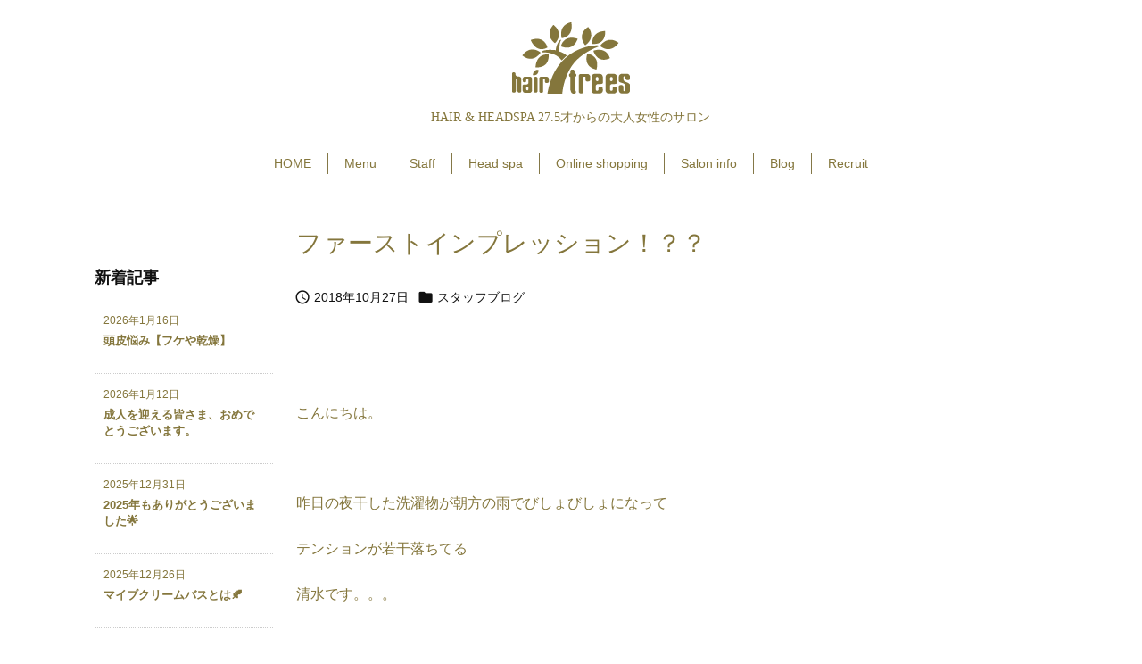

--- FILE ---
content_type: text/html; charset=UTF-8
request_url: https://hairtrees.com/archives/10092
body_size: 145015
content:
<!DOCTYPE html>
<html lang="ja" itemscope itemtype="https://schema.org/WebPage">
<head prefix="og: http://ogp.me/ns# article: http://ogp.me/ns/article# fb: http://ogp.me/ns/fb#">
<meta charset="UTF-8" />
<meta http-equiv="X-UA-Compatible" content="IE=edge" />
<meta name="viewport" content="width=device-width, initial-scale=1, user-scalable=yes" />
<title>ファーストインプレッション！？？ | onuzg6YkIC</title>
<meta name='robots' content='max-image-preview:large' />
<link rel='dns-prefetch' href='//ajax.googleapis.com' />
<link rel="alternate" title="oEmbed (JSON)" type="application/json+oembed" href="https://hairtrees.com/wp-json/oembed/1.0/embed?url=https%3A%2F%2Fhairtrees.com%2Farchives%2F10092" />
<link rel="alternate" title="oEmbed (XML)" type="text/xml+oembed" href="https://hairtrees.com/wp-json/oembed/1.0/embed?url=https%3A%2F%2Fhairtrees.com%2Farchives%2F10092&#038;format=xml" />
<link rel='preconnect' href='//fonts.googleapis.com' crossorigin />
<link rel="preload" as="style" type="text/css" href="https://hairtrees.com/wp-content/themes/luxeritas/style.async.min.css?v=1730428149" />
<link rel="preload" as="font" type="font/woff2" href="https://hairtrees.com/wp-content/themes/luxeritas/fonts/icomoon/fonts/icomoon.woff2" crossorigin />
<link rel="canonical" href="https://hairtrees.com/archives/10092" />
<link rel='shortlink' href='https://hairtrees.com/?p=10092' />
<link rel="pingback" href="https://hairtrees.com/xmlrpc.php" />
<link rel="alternate" type="application/rss+xml" title="onuzg6YkIC RSS Feed" href="https://hairtrees.com/feed" />
<link rel="alternate" type="application/atom+xml" title="onuzg6YkIC Atom Feed" href="https://hairtrees.com/feed/atom" />
<meta name="description" content="&nbsp; こんにちは。 &nbsp; 昨日の夜干した洗濯物が朝方の雨でびしょびしょになって テンションが若干落ちてる 清水です。。。 &nbsp; 前振り長めですが、清水です。 &nbsp; さて..." />
<meta name="theme-color" content="#4285f4">
<meta name="format-detection" content="telephone=no">
<meta property="og:type" content="article" />
<meta property="og:url" content="https://hairtrees.com/archives/10092" />
<meta property="og:title" content="ファーストインプレッション！？？ | onuzg6YkIC" />
<meta property="og:description" content="&nbsp; こんにちは。 &nbsp; 昨日の夜干した洗濯物が朝方の雨でびしょびしょになって テンションが若干落ちてる 清水です。。。 &nbsp; 前振り長めですが、清水です。..." />
<meta property="og:image" content="https://greenbear58.sakura.ne.jp/wp02/wp-content/uploads/2018/10/IMG_0596.jpg" />
<meta property="og:image:alt" content="溝の口　ヘアートゥリース" />
<meta property="og:site_name" content="onuzg6YkIC" />
<meta property="og:locale" content="ja_JP" />
<meta property="article:section" content="スタッフブログ" />
<meta property="article:published_time" content="2018-10-27T10:58:19Z" />
<meta property="article:modified_time" content="2021-10-29T09:19:37Z" />
<meta name="twitter:card" content="summary" />
<meta name="twitter:domain" content="hairtrees.com" />
<style id='wp-img-auto-sizes-contain-inline-css'>
img:is([sizes=auto i],[sizes^="auto," i]){contain-intrinsic-size:3000px 1500px}
/*# sourceURL=wp-img-auto-sizes-contain-inline-css */</style>
<link rel="stylesheet" id="sbi_styles-css" href="//hairtrees.com/wp-content/plugins/instagram-feed/css/sbi-styles.min.css" media="all" />
<style id='global-styles-inline-css' type='text/css'>
:root{--wp--preset--aspect-ratio--square: 1;--wp--preset--aspect-ratio--4-3: 4/3;--wp--preset--aspect-ratio--3-4: 3/4;--wp--preset--aspect-ratio--3-2: 3/2;--wp--preset--aspect-ratio--2-3: 2/3;--wp--preset--aspect-ratio--16-9: 16/9;--wp--preset--aspect-ratio--9-16: 9/16;--wp--preset--color--black: #000000;--wp--preset--color--cyan-bluish-gray: #abb8c3;--wp--preset--color--white: #ffffff;--wp--preset--color--pale-pink: #f78da7;--wp--preset--color--vivid-red: #cf2e2e;--wp--preset--color--luminous-vivid-orange: #ff6900;--wp--preset--color--luminous-vivid-amber: #fcb900;--wp--preset--color--light-green-cyan: #7bdcb5;--wp--preset--color--vivid-green-cyan: #00d084;--wp--preset--color--pale-cyan-blue: #8ed1fc;--wp--preset--color--vivid-cyan-blue: #0693e3;--wp--preset--color--vivid-purple: #9b51e0;--wp--preset--gradient--vivid-cyan-blue-to-vivid-purple: linear-gradient(135deg,rgb(6,147,227) 0%,rgb(155,81,224) 100%);--wp--preset--gradient--light-green-cyan-to-vivid-green-cyan: linear-gradient(135deg,rgb(122,220,180) 0%,rgb(0,208,130) 100%);--wp--preset--gradient--luminous-vivid-amber-to-luminous-vivid-orange: linear-gradient(135deg,rgb(252,185,0) 0%,rgb(255,105,0) 100%);--wp--preset--gradient--luminous-vivid-orange-to-vivid-red: linear-gradient(135deg,rgb(255,105,0) 0%,rgb(207,46,46) 100%);--wp--preset--gradient--very-light-gray-to-cyan-bluish-gray: linear-gradient(135deg,rgb(238,238,238) 0%,rgb(169,184,195) 100%);--wp--preset--gradient--cool-to-warm-spectrum: linear-gradient(135deg,rgb(74,234,220) 0%,rgb(151,120,209) 20%,rgb(207,42,186) 40%,rgb(238,44,130) 60%,rgb(251,105,98) 80%,rgb(254,248,76) 100%);--wp--preset--gradient--blush-light-purple: linear-gradient(135deg,rgb(255,206,236) 0%,rgb(152,150,240) 100%);--wp--preset--gradient--blush-bordeaux: linear-gradient(135deg,rgb(254,205,165) 0%,rgb(254,45,45) 50%,rgb(107,0,62) 100%);--wp--preset--gradient--luminous-dusk: linear-gradient(135deg,rgb(255,203,112) 0%,rgb(199,81,192) 50%,rgb(65,88,208) 100%);--wp--preset--gradient--pale-ocean: linear-gradient(135deg,rgb(255,245,203) 0%,rgb(182,227,212) 50%,rgb(51,167,181) 100%);--wp--preset--gradient--electric-grass: linear-gradient(135deg,rgb(202,248,128) 0%,rgb(113,206,126) 100%);--wp--preset--gradient--midnight: linear-gradient(135deg,rgb(2,3,129) 0%,rgb(40,116,252) 100%);--wp--preset--font-size--small: 13px;--wp--preset--font-size--medium: 20px;--wp--preset--font-size--large: 36px;--wp--preset--font-size--x-large: 42px;--wp--preset--spacing--20: 0.44rem;--wp--preset--spacing--30: 0.67rem;--wp--preset--spacing--40: 1rem;--wp--preset--spacing--50: 1.5rem;--wp--preset--spacing--60: 2.25rem;--wp--preset--spacing--70: 3.38rem;--wp--preset--spacing--80: 5.06rem;--wp--preset--shadow--natural: 6px 6px 9px rgba(0, 0, 0, 0.2);--wp--preset--shadow--deep: 12px 12px 50px rgba(0, 0, 0, 0.4);--wp--preset--shadow--sharp: 6px 6px 0px rgba(0, 0, 0, 0.2);--wp--preset--shadow--outlined: 6px 6px 0px -3px rgb(255, 255, 255), 6px 6px rgb(0, 0, 0);--wp--preset--shadow--crisp: 6px 6px 0px rgb(0, 0, 0);}:where(.is-layout-flex){gap: 0.5em;}:where(.is-layout-grid){gap: 0.5em;}body .is-layout-flex{display: flex;}.is-layout-flex{flex-wrap: wrap;align-items: center;}.is-layout-flex > :is(*, div){margin: 0;}body .is-layout-grid{display: grid;}.is-layout-grid > :is(*, div){margin: 0;}:where(.wp-block-columns.is-layout-flex){gap: 2em;}:where(.wp-block-columns.is-layout-grid){gap: 2em;}:where(.wp-block-post-template.is-layout-flex){gap: 1.25em;}:where(.wp-block-post-template.is-layout-grid){gap: 1.25em;}.has-black-color{color: var(--wp--preset--color--black) !important;}.has-cyan-bluish-gray-color{color: var(--wp--preset--color--cyan-bluish-gray) !important;}.has-white-color{color: var(--wp--preset--color--white) !important;}.has-pale-pink-color{color: var(--wp--preset--color--pale-pink) !important;}.has-vivid-red-color{color: var(--wp--preset--color--vivid-red) !important;}.has-luminous-vivid-orange-color{color: var(--wp--preset--color--luminous-vivid-orange) !important;}.has-luminous-vivid-amber-color{color: var(--wp--preset--color--luminous-vivid-amber) !important;}.has-light-green-cyan-color{color: var(--wp--preset--color--light-green-cyan) !important;}.has-vivid-green-cyan-color{color: var(--wp--preset--color--vivid-green-cyan) !important;}.has-pale-cyan-blue-color{color: var(--wp--preset--color--pale-cyan-blue) !important;}.has-vivid-cyan-blue-color{color: var(--wp--preset--color--vivid-cyan-blue) !important;}.has-vivid-purple-color{color: var(--wp--preset--color--vivid-purple) !important;}.has-black-background-color{background-color: var(--wp--preset--color--black) !important;}.has-cyan-bluish-gray-background-color{background-color: var(--wp--preset--color--cyan-bluish-gray) !important;}.has-white-background-color{background-color: var(--wp--preset--color--white) !important;}.has-pale-pink-background-color{background-color: var(--wp--preset--color--pale-pink) !important;}.has-vivid-red-background-color{background-color: var(--wp--preset--color--vivid-red) !important;}.has-luminous-vivid-orange-background-color{background-color: var(--wp--preset--color--luminous-vivid-orange) !important;}.has-luminous-vivid-amber-background-color{background-color: var(--wp--preset--color--luminous-vivid-amber) !important;}.has-light-green-cyan-background-color{background-color: var(--wp--preset--color--light-green-cyan) !important;}.has-vivid-green-cyan-background-color{background-color: var(--wp--preset--color--vivid-green-cyan) !important;}.has-pale-cyan-blue-background-color{background-color: var(--wp--preset--color--pale-cyan-blue) !important;}.has-vivid-cyan-blue-background-color{background-color: var(--wp--preset--color--vivid-cyan-blue) !important;}.has-vivid-purple-background-color{background-color: var(--wp--preset--color--vivid-purple) !important;}.has-black-border-color{border-color: var(--wp--preset--color--black) !important;}.has-cyan-bluish-gray-border-color{border-color: var(--wp--preset--color--cyan-bluish-gray) !important;}.has-white-border-color{border-color: var(--wp--preset--color--white) !important;}.has-pale-pink-border-color{border-color: var(--wp--preset--color--pale-pink) !important;}.has-vivid-red-border-color{border-color: var(--wp--preset--color--vivid-red) !important;}.has-luminous-vivid-orange-border-color{border-color: var(--wp--preset--color--luminous-vivid-orange) !important;}.has-luminous-vivid-amber-border-color{border-color: var(--wp--preset--color--luminous-vivid-amber) !important;}.has-light-green-cyan-border-color{border-color: var(--wp--preset--color--light-green-cyan) !important;}.has-vivid-green-cyan-border-color{border-color: var(--wp--preset--color--vivid-green-cyan) !important;}.has-pale-cyan-blue-border-color{border-color: var(--wp--preset--color--pale-cyan-blue) !important;}.has-vivid-cyan-blue-border-color{border-color: var(--wp--preset--color--vivid-cyan-blue) !important;}.has-vivid-purple-border-color{border-color: var(--wp--preset--color--vivid-purple) !important;}.has-vivid-cyan-blue-to-vivid-purple-gradient-background{background: var(--wp--preset--gradient--vivid-cyan-blue-to-vivid-purple) !important;}.has-light-green-cyan-to-vivid-green-cyan-gradient-background{background: var(--wp--preset--gradient--light-green-cyan-to-vivid-green-cyan) !important;}.has-luminous-vivid-amber-to-luminous-vivid-orange-gradient-background{background: var(--wp--preset--gradient--luminous-vivid-amber-to-luminous-vivid-orange) !important;}.has-luminous-vivid-orange-to-vivid-red-gradient-background{background: var(--wp--preset--gradient--luminous-vivid-orange-to-vivid-red) !important;}.has-very-light-gray-to-cyan-bluish-gray-gradient-background{background: var(--wp--preset--gradient--very-light-gray-to-cyan-bluish-gray) !important;}.has-cool-to-warm-spectrum-gradient-background{background: var(--wp--preset--gradient--cool-to-warm-spectrum) !important;}.has-blush-light-purple-gradient-background{background: var(--wp--preset--gradient--blush-light-purple) !important;}.has-blush-bordeaux-gradient-background{background: var(--wp--preset--gradient--blush-bordeaux) !important;}.has-luminous-dusk-gradient-background{background: var(--wp--preset--gradient--luminous-dusk) !important;}.has-pale-ocean-gradient-background{background: var(--wp--preset--gradient--pale-ocean) !important;}.has-electric-grass-gradient-background{background: var(--wp--preset--gradient--electric-grass) !important;}.has-midnight-gradient-background{background: var(--wp--preset--gradient--midnight) !important;}.has-small-font-size{font-size: var(--wp--preset--font-size--small) !important;}.has-medium-font-size{font-size: var(--wp--preset--font-size--medium) !important;}.has-large-font-size{font-size: var(--wp--preset--font-size--large) !important;}.has-x-large-font-size{font-size: var(--wp--preset--font-size--x-large) !important;}
/*# sourceURL=global-styles-inline-css */
</style>

<style id='classic-theme-styles-inline-css'>
/*! This file is auto-generated */
.wp-block-button__link{color:#fff;background-color:#32373c;border-radius:9999px;box-shadow:none;text-decoration:none;padding:calc(.667em + 2px) calc(1.333em + 2px);font-size:1.125em}.wp-block-file__button{background:#32373c;color:#fff;text-decoration:none}
/*# sourceURL=/wp-includes/css/classic-themes.min.css */</style>
<style id='luxech-inline-css'>
/*! Luxeritas WordPress Theme 3.20.3 - (C) 2015 Thought is free. */*,*:before,*:after{box-sizing:border-box}@-ms-viewport{width:device-width}a:not([href]):not([tabindex]),a:not([href]):not([tabindex]):hover,a:not([href]):not([tabindex]):focus{color:inherit;text-decoration:none}a:not([href]):not([tabindex]):focus{outline:0}h1{font-size:2em;margin:.67em 0}small{font-size:80%}img{border-style:none;vertical-align:middle}hr{box-sizing:content-box;height:0;overflow:visible;margin-top:1rem;margin-bottom:1rem;border:0}pre{margin-top:0;margin-bottom:1rem;overflow:auto;-ms-overflow-style:scrollbar}code,pre{font-family:monospace,monospace;font-size:1em}ul ul,ol ul,ul ol,ol ol{margin-bottom:0}p{margin-top:0;margin-bottom:1rem}button{border-radius:0}button:focus{outline:1px dotted;outline:5px auto -webkit-focus-ring-color}input,button,select,optgroup,textarea{margin:0;font-family:inherit;font-size:inherit;line-height:inherit}button,input{overflow:visible}button,select{text-transform:none}button,html [type=button],[type=reset],[type=submit]{-webkit-appearance:button}button::-moz-focus-inner,[type=button]::-moz-focus-inner,[type=reset]::-moz-focus-inner,[type=submit]::-moz-focus-inner{padding:0;border-style:none}input[type=radio],input[type=checkbox]{box-sizing:border-box;padding:0}[type=number]::-webkit-inner-spin-button,[type=number]::-webkit-outer-spin-button{height:auto}[type=search]{outline-offset:-2px;-webkit-appearance:none}[type=search]::-webkit-search-cancel-button,[type=search]::-webkit-search-decoration{-webkit-appearance:none}textarea{overflow:auto;resize:vertical}label{display:inline-block;margin-bottom:.5rem}h1,h2,h3,h4,h5,h6{margin-top:0;margin-bottom:.5rem;font-family:inherit;font-weight:500;line-height:1.2;color:inherit}.container{width:100%;margin-right:auto;margin-left:auto}@media (min-width:768px){.container{max-width:720px}}@media (min-width:992px){.container{max-width:960px}}@media (min-width:1200px){.container{max-width:1140px}}.col-4,.col-6,.col-12{float:left;position:relative;width:100%;min-height:1px;padding-right:15px;padding-left:15px}.col-12{-webkit-box-flex:0;-ms-flex:0 0 100%;flex:0 0 100%;max-width:100%}.col-6{-webkit-box-flex:0;-ms-flex:0 0 50%;flex:0 0 50%;max-width:50%}.col-4{-webkit-box-flex:0;-ms-flex:0 0 33.333333%;flex:0 0 33.333333%;max-width:33.333333%}.clearfix:after{display:block;clear:both;content:""}.pagination{display:-webkit-box;display:-ms-flexbox;display:flex;padding-left:0;list-style:none;border-radius:.25rem}table{border-collapse:collapse}caption{padding-top:.75rem;padding-bottom:.75rem;color:#6c757d;text-align:left;caption-side:bottom}th{text-align:left}body .material-icons,body .material-icons-outlined{font-size:inherit;font-feature-settings:'liga';-moz-osx-font-smoothing:grayscale;text-rendering:optimizeLegibility;transform:scale(1.3,1.3);transform-origin:top;margin-top:-.16em}.material-icons.flip-h{transform:scale(-1.3,1.3)}.material-icons.rotate{transform:rotate(180deg) translate(0,-1.3em) scale(1.3,1.3)}.material-icons.pull-left{float:left;margin-right:.3em}.material-icons.pull-right{float:right;margin-left:.3em}@font-face{font-family:'icomoon';src:url('/wp-content/themes/luxeritas/fonts/icomoon/fonts/icomoon.eot');src:url('/wp-content/themes/luxeritas/fonts/icomoon/fonts/icomoon.eot') format('embedded-opentype'),url('/wp-content/themes/luxeritas/fonts/icomoon/fonts/icomoon.woff2') format('woff2'),url('/wp-content/themes/luxeritas/fonts/icomoon/fonts/icomoon.woff') format('woff'),url('/wp-content/themes/luxeritas/fonts/icomoon/fonts/icomoon.ttf') format('truetype'),url('/wp-content/themes/luxeritas/fonts/icomoon/fonts/icomoon.svg') format('svg');font-weight:400;font-style:normal;font-display:swap}[class^=ico-],[class*=" ico-"]{font-family:'icomoon';display:inline-block;font-style:normal;font-weight:400;font-variant:normal;text-transform:none;text-rendering:auto;line-height:1;-webkit-font-smoothing:antialiased;-moz-osx-font-smoothing:grayscale}.ico-speech-bubble:before{content:"\e903"}.ico-external-link-alt:before{content:"\f35d"}.ico-external-link-square-alt:before{content:"\f360"}.ico-line:before{content:"\e700"}.ico-feedly:before{content:"\e600"}.ico-plus-square:before{content:"\f0fe"}.ico-minus-square:before{content:"\f146"}.ico-caret-square-down:before{content:"\f150"}.ico-search:before{content:"\f002"}.ico-link:before{content:"\f0c1"}.ico-caret-right:before{content:"\f0da"}.ico-spinner:before{content:"\f110"}.ico-comment:before{content:"\e900"}.ico-comments:before{content:"\e901"}.ico-chevron-up:before{content:"\f077"}.ico-chevron-down:before{content:"\f078"}.ico-twitter:before{content:"\f099"}.ico-facebook:before{content:"\f09a"}.ico-linkedin:before{content:"\f0e1"}.ico-angle-double-right:before{content:"\f101"}.ico-chevron-circle-left:before{content:"\f137"}.ico-chevron-circle-right:before{content:"\f138"}.ico-youtube-play:before{content:"\f16a"}.ico-instagram:before{content:"\f16d"}.ico-pinterest-p:before{content:"\f231"}.ico-get-pocket:before{content:"\f265"}.ico-spin{animation:ico-spin 2s infinite linear}@keyframes ico-spin{0%{transform:rotate(0)}100%{transform:rotate(360deg)}}*{margin:0;padding:0}a:hover,.term img,a:hover,.term img:hover{transition:opacity .3s,transform .5s}a:hover img{opacity:.8}hr{border-top:1px dotted #999}img,video,object,canvas{max-width:100%;height:auto;box-sizing:content-box}.no-js img.lazy{display:none!important}pre,ul,ol{margin:1.6em 0}ul ul,ol ol,ul ol,ol ul{margin:0 0 1.6em}pre{margin-bottom:30px}blockquote,.wp-block-quote{display:block;position:relative;overflow:hidden;overflow-wrap:anywhere;margin:1.6em 5px;padding:25px;font-size:1.4rem;background:#fdfdfd;border:0;border-radius:6px;box-shadow:0 5px 5px 0 rgba(18,63,82,.035),0 0 0 1px rgba(176,181,193,.2)}blockquote:after{content:"\275b\275b";display:block;position:absolute;font-family:Arial,sans-serif;font-size:200px;line-height:1em;left:-25px;top:-15px;opacity:.04}blockquote cite,.wp-block-quote cite{display:block;text-align:right;font-family:serif;font-size:.9em;font-style:oblique}.wp-block-quote:not(.is-large):not(.is-style-large){border:0}blockquote ol:first-child,blockquote p:first-child,blockquote ul:first-child{margin-top:5px}blockquote ol:last-child,blockquote p:last-child,blockquote ul:last-child{margin-bottom:5px}[type=submit],[type=text],[type=email],.reply a{display:inline;line-height:1;vertical-align:middle;padding:12px 12px 11px;max-width:100%}.reply a,[type=submit],div[class$=-w] ul[class*=sns] li a,.widget_categories select,.widget_archive select{color:#333;font-weight:400;background:#fff;border:1px solid #ddd}div[class$=-w] ul[class*=sns] li a{color:#666;background:#fbfbfb;border:1px solid #ccc}option,textarea,[type=text],[type=email],[type=search]{color:inherit;background:#fff;border:1px solid #ddd}[type=search]{-webkit-appearance:none;outline-offset:-2px;line-height:1;border-radius:0}[type=search]::-webkit-search-cancel-button,[type=search]::-webkit-search-decoration{display:none}textarea{padding:8px;max-width:100%}.cboth{clear:both}.bold{font-weight:700}.wp-caption{margin-bottom:1.6em;max-width:100%}.wp-caption img[class*=wp-image-]{display:block;margin:0}.post .wp-caption-text,.post .wp-caption-dd{font-size:1.2rem;line-height:1.5;margin:0;padding:.5em 0}.sticky .posted-on{display:none}.bypostauthor>article .fn:after{content:"";position:relative}.screen-reader-text{clip:rect(1px,1px,1px,1px);height:1px;overflow:hidden;position:absolute !important;width:1px}strong{font-weight:700}em{font-style:italic}.alignleft{display:inline;float:left}.alignright{display:inline;float:right}.aligncenter{display:block;margin-right:auto;margin-left:auto}.post .alignfull{margin-left:-68px;margin-right:-68px}figure.alignwide>img,figure.alignfull>img{min-width:100%}blockquote.alignleft,.wp-caption.alignleft,.post img.alignleft{margin:.4em 1.6em 1.6em 0}blockquote.alignright,.wp-caption.alignright,.post img.alignright{margin:.4em 0 1.6em 1.6em}blockquote.aligncenter,.wp-caption.aligncenter,.post img.aligncenter{clear:both;margin-top:.4em;margin-bottom:1.6em}.wp-caption.alignleft,.wp-caption.alignright,.wp-caption.aligncenter{margin-bottom:1.2em}img[class*=wp-image-],img[class*=attachment-]{max-width:100%;height:auto}.gallery-item{display:inline-block;text-align:left;vertical-align:top;margin:0 0 1.5em;padding:0 1em 0 0;width:50%}.gallery-columns-1 .gallery-item{width:100%}.gallery-columns-2 .gallery-item{max-width:50%}@media screen and (min-width:30em){.gallery-item{max-width:25%}.gallery-columns-1 .gallery-item{max-width:100%}.gallery-columns-2 .gallery-item{max-width:50%}.gallery-columns-3 .gallery-item{max-width:33.33%}.gallery-columns-4 .gallery-item{max-width:25%}}.gallery-caption{display:block;font-size:1.2rem;line-height:1.5;padding:.5em 0}.wp-block-image{margin:1.6em 0}.post ul.blocks-gallery-grid{padding:0}#head-in{padding-top:28px;background:#fff}.band{position:absolute;top:0;left:0;right:0}div[id*=head-band]{margin:auto;height:34px;line-height:34px;overflow:hidden;background:#fff;border-bottom:1px solid #ddd}.band-menu{position:relative;margin:auto}.band-menu ul{font-size:1px;margin:0 -5px 0 0;position:absolute;right:10px;list-style:none}.band-menu li{display:inline-block;vertical-align:middle;font-size:1.2rem;margin:0 3px;line-height:1}.band-menu li a{color:#111;text-decoration:none}.band-menu li a:hover{color:#09f}.band-menu .menu-item a:before{display:inline;margin:5px;line-height:1;font-family:"icomoon";content:"\f0da"}div[id*=head-band] .snsf{display:block;min-width:28px;height:20px;margin:-2px -6px 0 0;text-align:center}div[id*=head-band] .snsf a{display:block;height:100%;width:100%;text-decoration:none;letter-spacing:0;font-family:Verdana,Arial,Helvetica,Roboto;padding:4px;border-radius:2px}#sitename{display:inline-block;max-width:100%;margin:0 0 12px;font-size:2.8rem;line-height:1.4}#sitename a{color:inherit;text-decoration:none}.desc{line-height:1.4}.info{padding:20px 10px;overflow:hidden}.logo,.logo-up{position:relative;margin:15px auto -10px auto;text-align:center}.logo-up{margin:15px auto 0 auto}#header .head-cover{position:relative;margin:auto}#header #gnavi,#foot-in,.foot-nav{margin:auto}#nav{margin:0;padding:0;border-top:1px solid #ddd;border-bottom:1px solid #ddd;position:relative;z-index:20}#nav,#gnavi ul.gu,#gnavi li.gl>a,.mobile-nav{color:#111;background:#fff}#gnavi .mobile-nav{display:none}#gnavi .nav-menu{display:block}#gnavi ul.gu{margin:0}#gnavi li.gl{float:left;position:relative;list-style-type:none;text-indent:0;white-space:nowrap}#gnavi li.gl>a{display:block;text-decoration:none;text-align:center}#gnavi li.gl:hover>a,#gnavi li.gl:hover>a>.gim,div.mobile-nav:hover,ul.mobile-nav li:hover{color:#fff;background:#09f}#gnavi li ul.gu{display:none}@media (min-width:992px){#gnavi ul.gu{display:-webkit-box;display:-ms-flexbox;display:flex;-ms-flex-wrap:wrap;flex-wrap:wrap}#gnavi li.gl{-webkit-box-flex:0 0 auto;-ms-flex:0 0 auto;flex:0 0 auto;min-width:1px;background:#09f}#gnavi .gc>ul>li.gl{background:0 0}#gnavi li.gl>a>.gim{display:block}#gnavi .gc>ul>li>a>.gim{transition:.4s;border-bottom:0;padding:16px 18px}#gnavi li.gl>ul{display:none;margin:0;border:1px solid #ddd;border-bottom:0;background:0 0;position:absolute;top:100%;z-index:1}#gnavi li li.gl{width:100%;min-width:160px}#gnavi li li.gl a>.gim{border-bottom:1px solid #ddd;font-size:1.3rem;padding:10px 15px;width:100%;text-align:left}#gnavi li li.gl>ul{padding:0;border-top:1px solid #ddd;overflow:hidden;top:-1px;left:100%}#gnavi li[class*=current]>a{background:none repeat scroll 0 0 #000;color:#fff}#gnavi ul ul>li[class*=children]>a>.gim:after{font-family:"icomoon";content:"\f0da";position:absolute;right:6px;top:0;bottom:0;margin:auto;height:1.3rem}}@media (max-width:991px){.mobile-nav p{letter-spacing:0;font-size:1.1rem;line-height:1;margin:6px 0 0}.mobile-nav li{white-space:nowrap;text-align:center;padding:8px 10px;border:0;list-style:none;cursor:pointer}.mobile-nav li:hover{opacity:.6}.mobile-nav li i,.mobile-nav li svg{font-size:1.8rem;font-style:normal}#gnavi ul.gu{display:none;border:0;border-bottom:solid 1px #ddd}#gnavi li.gl{display:block;float:none;width:100%;padding-left:0;text-align:left;line-height:2.3;border-top:1px solid #ddd;list-style:disc inside}#gnavi li.gl:hover>a>.gim{background:0 0}}#primary{border:1px solid transparent}#section,.grid{margin:0 10px 20px 0}.grid{padding:45px 68px;background:#fff;border:1px solid #ddd}#breadcrumb{margin:20px 0 15px;padding:8px;line-height:2}#breadcrumb,#breadcrumb a{color:#111;text-decoration:none;word-break:normal}#breadcrumb a:hover{text-decoration:underline}#breadcrumb h1,#breadcrumb li{display:inline;list-style-type:none;font-size:1.3rem}#breadcrumb i,#breadcrumb svg{margin-right:3px}#breadcrumb i.arrow{margin:0 8px}.term{margin-right:10px}.term img{float:left;max-width:40%;height:auto;margin-bottom:15px;background:inherit;border:1px solid #ddd;border-radius:4px;box-shadow:0 0 2px 1px rgba(255,255,255,1) inset}.term img:hover{border-color:#06c}#related .term img{padding:1px;width:100px;height:100px}.read-more-link,.read-more-link i,.read-more-link svg{text-decoration:underline}#list a{word-break:normal}#list .toc{margin:0 0 25px}#list .excerpt{margin:0 0 12px;line-height:1.8}.exsp{display:inline}#list .read-more{clear:both;line-height:1;margin:35px 0 30px;text-align:right}#list .read-more{margin:0}@media (max-width:575px){.read-more-link{color:inherit;background:#fafafa;border:1px solid #aaa}.read-more-link:hover{color:#dc143c;background:#f0f0f0;text-decoration:none}}.meta,.post .meta{margin:0;font-size:1.4rem;color:#111;margin-bottom:35px;vertical-align:middle;padding:16px 0}.meta a{display:inline-block;color:#111;text-decoration:underline}.meta i{margin-right:6px}.meta span{margin:0 12px 0 0}.meta span.break{margin:0 8px 0 4px}.meta span.first-item{margin:0;white-space:nowrap}.meta-box{margin:30px 10px}.toc .meta-u,.post .meta-u{background:0 0;border:0;margin:0 0 10px;padding:0}.post .meta-u{overflow:hidden;text-align:right}#paging{margin:auto;text-align:center}#paging ul{padding:0}#paging i{font-weight:700}#paging .not-allow i{font-weight:400;opacity:.3}.pagination{display:-webkit-box;display:-ms-flexbox;display:flex;-webkit-box-pack:center;-ms-flex-pack:center;justify-content:center;margin:0}.pagination li{-webkit-box-flex:1 1 42px;-ms-flex:1 1 42px;flex:1 1 42px;max-width:42px;min-width:27px;float:left}.pagination>li>a,.pagination>li>span{display:inline-block;text-decoration:none;width:100%;padding:6px 0;color:inherit;background:#fff;border:1px solid #ddd;border-right:0}.pagination>li:last-child>a,.pagination>li:last-child>span,.pagination>.not-allow:first-child>span:hover{border-right:1px solid #ddd}.pagination>.active>span,.pagination .current,.pagination>li>a:hover{color:#fff;background:#dc143c}.pagination>.active>span:hover,.pagination>.not-allow>span:hover{cursor:text}.post #paging{margin:20px 0 40px}.post{font-size:1.6rem;line-height:1.9}.post p{margin:1.3em 0}.post a{text-decoration:underline}.post h2,.post h3,.post h4,.post h5,.post h6{line-height:1.4;margin-top:35px;margin-bottom:30px}.post h1:first-child{margin-top:0}.post h2{border-left:8px solid #999;font-size:2.4rem;margin-top:50px;padding:8px 20px}.post h3{font-size:2.2rem;padding:2px 15px;margin-top:50px;margin-left:5px;border-left:2px #999 solid}.post h4{font-size:1.8rem;padding:0 12px;border:0;border-left:solid 12px #999}.post h2:first-child,.post h3:first-child{margin-top:30px}.post table{margin-bottom:30px}.post td,.post th{padding:8px 10px;border:1px solid #ddd}.post th{text-align:center;background:#f5f5f5}.post ul,.post ol{padding:0 0 0 30px}.post .vcard{text-align:right}.post .vcard i,.post .vcard svg{margin-right:8px}.entry-title,#front-page-title{font-size:2.8rem;line-height:1.5;background:0 0;border:none;margin:0 0 10px;padding:0}.entry-title a{color:inherit;text-decoration:none}.entry-title a:hover{color:#dc143c}#sns-tops{margin:-25px 0 45px}#sns-bottoms{margin:16px 0 0}#bottom-area #sns-bottoms{margin-bottom:0}.sns-msg h2{display:inline-block;margin:0 0 0 5px;padding:0 8px;line-height:1;font-size:1.6rem;background:0 0;border:none;border-bottom:5px solid #ccc}#pnavi{clear:both;padding:0;border:1px solid #ddd;background:#fff;height:auto;overflow:hidden}#pnavi .next,#pnavi .prev{position:relative}#pnavi .next{text-align:right;border-bottom:1px solid #ddd}#pnavi i,#pnavi svg{font-size:2.2rem}#pnavi .next-arrow,#pnavi .prev-arrow{font-size:1.6rem;position:absolute;top:10px}#pnavi .next-arrow *,#pnavi .prev-arrow *{vertical-align:middle}#pnavi .next-arrow{left:20px}#pnavi .prev-arrow{right:20px}#pnavi .ntitle,#pnavi .ptitle{margin-top:32px}#pnavi img{height:100px;width:100px;border:1px solid #ddd;border-radius:8px}#pnavi a{display:block;padding:15px 30px;overflow:hidden;text-decoration:none;color:#666;min-height:132px}#pnavi a:hover{color:#dc143c}#pnavi a>img,#pnavi a:hover>img{transition:opacity .4s,transform .4s}#pnavi a:hover>img{border-color:#337ab7}#pnavi .block-span{display:block;margin-top:35px}#pnavi .next img,#pnavi .no-img-next i,#pnavi .no-img-next svg{float:right;margin:0 0 0 10px}#pnavi .prev img,#pnavi .no-img-prev i,#pnavi .no-img-prev svg{float:left;margin:0 10px 0 0}#pnavi i.navi-home,#pnavi svg.navi-home,#pnavi .no-img-next i,#pnavi .no-img-next svg,#pnavi .no-img-prev i,#pnavi .no-img-prev svg{font-size:7.6rem;padding:5px 0}@media (min-width:1200px),(min-width:540px) and (max-width:991px){#pnavi .next,#pnavi .prev,#pnavi .next a,#pnavi .prev a{padding-bottom:32767px;margin-bottom:-32752px}#pnavi .next,#pnavi .prev{margin-bottom:-32767px;width:50%}#pnavi .next{float:right;border-left:1px solid #ddd}}.related,.discussion,.tb{font-size:2.4rem;line-height:2;margin:0 0 15px}.related i,.related svg,.discussion i,.discussion svg,.tb i,.tb svg{margin-right:10px}#related{padding:0}#related .term img{float:left;margin:8px 10px 8px 0}#related h3{font-size:1.6rem;font-weight:700;padding:0;margin:10px 0 10px 10px;border:none}#related h3 a{color:inherit;text-decoration:none;line-height:1.6}#related h3 a:hover{color:#09f}#related .toc{padding:10px 0;border-top:1px dotted #ccc}#related .toc:first-child{border-top:none}#related .excerpt p{display:inline;opacity:.7;font-size:1.3rem}#comments h3{font-size:1.6rem;border:none;padding:10px 0;margin-bottom:10px}#comments h3 i,#comments h3 svg{font-size:2.2rem;margin-right:10px}.comments-list,.comments-list li{border-bottom:1px solid #ddd}.comments-list li{margin-bottom:20px}.comments-list .comment-body{padding-bottom:20px}.comments-list li:last-child{margin-bottom:0;padding-bottom:0;border:none}#comments p{font-size:1.4rem;margin:20px 0}#comments label{display:block}.comment-author.vcard .avatar{display:block;float:left;margin:0 10px 20px 0}.comment-meta{margin-bottom:40px}.comment-meta:after{content:" ";clear:both}.fn{line-height:1.6;font-size:1.5rem}.says{margin-left:10px}.commentmetadata{font-size:1.4rem;height:15px;padding:10px 10px 10px 0}.reply a{display:block;text-decoration:none;text-align:center;width:65px;margin:0 0 0 auto}.comments-list{padding-left:0;list-style-type:none}.comments-list li.depth-1>ul.children{padding-left:30px}.comments-list li{list-style-type:none}#comments .no-comments{margin:0 0 20px;padding:10px 20px 30px;border-bottom:1px solid #ddd}#c-paging{text-align:center;padding:0 0 20px;border-bottom:1px solid #ccc}#commentform p{margin:0 0 20px}#respond{font-size:1.6rem}#commentform .tags{padding:10px;font-size:1.3rem}#commentform-author{display:-webkit-box;display:-ms-flexbox;display:flex;-webkit-flex-wrap:wrap;-ms-flex-wrap:wrap;flex-wrap:wrap}.comment-form-author{-webkit-flex:0 1 35%;-ms-flex:0 1 35%;flex:0 1 35%}.comment-form-email{-webkit-flex:1 0 64%;-ms-flex:1 0 64%;flex:1 0 64%;padding-left:10px}#commentform,#comments textarea,[type^=text],[class^=comment-form-]{margin:0;width:100%}#comments .comment-form-cookies-consent{display:table}#comments .comment-form-cookies-consent *{display:table-cell;margin:0 5px 0 0;width:auto;vertical-align:middle}#comments .form-submit{margin:0}#comments .comments-list .form-submit{margin-bottom:40px}#comments [type=submit]{color:#fff;background:#666;padding:18px 18px 17px;cursor:pointer}#comments [type=submit]:hover{background:#dc143c}#trackback input{width:100%;margin:0 0 10px}#list-title{margin:0 0 40px;font-size:2.8rem;font-weight:400}#section .grid #list-title{margin:0}div[id*=side-],#col3{padding:20px 0;border:1px solid #ddd;background:#fff}#side .widget,#col3 .widget{overflow-wrap:anywhere;margin:0 6px;padding:20px 7px;border:1px solid transparent}#side ul,#col3 ul{margin-bottom:0}#side ul li,#col3 ul li{list-style-type:none;line-height:2;margin:0;padding:0}#side ul li li,#col3 ul li li{margin-left:16px}#side h3,#col3 h3,#side h4,#col3 h4{font-size:1.8rem;font-weight:700;color:#111;margin:4px 0 20px;padding:4px 0}.search-field{border:1px solid #bbb}#wp-calendar,.wp-calendar-nav{background:#fff}#wp-calendar caption{color:inherit;background:#fff}#wp-calendar #today{background:#ffec67}#wp-calendar .pad{background:#fff9f9}#footer{clear:both;background:#fff;border-top:1px solid #ddd;z-index:10}.row{margin:0}#foot-in{padding:25px 0}#foot-in a,#footer-menu,.foot-nav a{color:#111}#foot-in h4{font-size:1.8rem;font-weight:700;margin:15px 0;padding:4px 10px;border-left:8px solid #999}#foot-in ul li{list-style-type:none;line-height:1.8;margin:0 10px;padding:0}#foot-in ul li li{margin-left:15px}.foot-nav ul{margin:0 auto;padding:20px 15px}.foot-nav li{display:inline-block;margin:0}.foot-nav li:before{content:"\07c";margin:0 10px}.foot-nav li:first-child:before{content:"";margin:0}#copyright{font-size:1.2rem;padding:20px 0;color:#111;background:#fff;clear:both}#footer .copy{font-size:1.2rem;line-height:1;margin:20px 0 0;text-align:center}#footer .copy a{color:inherit}#footer #thk{margin:20px 0;white-space:nowrap;font-size:1.1rem;word-spacing:-1px}#page-top{position:fixed;bottom:14px;right:14px;font-weight:700;background:#656463;text-decoration:none;color:#fff;padding:16px 20px;text-align:center;cursor:pointer;transition:.8s;opacity:0;visibility:hidden;z-index:99}#page-top:hover{opacity:1!important}iframe{box-sizing:content-box;border:0}.i-video{display:block;position:relative;overflow:hidden}.i-video{padding-top:25px;padding-bottom:56.25%}.i-video iframe,.i-video object,.i-video embed{position:absolute;top:0;left:0;height:100%;width:100%}.i-embed iframe{width:100%}.head-under{margin-top:20px}.head-under,.post-title-upper,.post-title-under{margin-bottom:20px}.posts-under-1{padding:20px 0}.posts-under-2{padding-bottom:40px}.recentcomments a{display:inline;padding:0;margin:0}#main{-webkit-box-flex:0 1 772px;-ms-flex:0 1 772px;flex:0 1 772px;max-width:772px;min-width:1px;float:left}#side{-webkit-box-flex:0 0 366px;-ms-flex:0 0 366px;flex:0 0 366px;width:366px;min-width:1px;float:right}@media (min-width:992px){#primary,#field{display:-webkit-box;display:-ms-flexbox;display:flex}#breadcrumb,.head-cover{display:block !important}#sitename img{margin:0}}@media screen and (min-width:768px){.logo,#head-band-in,div[id*=head-band] .band-menu,#header .head-cover,#header #gnavi,#foot-in{max-width:720px}}@media screen and (min-width:992px){.logo,#head-band-in,div[id*=head-band] .band-menu,#header .head-cover,#header #gnavi,#foot-in{max-width:960px}}@media screen and (min-width:992px) and (max-width:1199px){#main{-webkit-box-flex:0 1 592px;-ms-flex:0 1 592px;flex:0 1 592px;max-width:592px;min-width:1px}}@media screen and (min-width:1200px){.logo,#head-band-in,div[id*=head-band] .band-menu,#header .head-cover,#header #gnavi,#foot-in{max-width:1140px}#list .term img{width:auto;height:auto;margin-right:20px}}@media screen and (max-width:1199px){#list .term img{max-width:40%;height:auto;margin-right:20px}}@media print,(max-width:991px){#primary,#main,#side{display:block;width:100%;float:none;clear:both}div[id*=head-band]{padding:0 5px}#header #gnavi{padding-left:0;padding-right:0}#main{margin-bottom:30px}#section{margin-right:0}.grid,#side .widget,#col3 .widget{padding-left:20px;padding-right:20px}.grid{margin:0 0 20px}.post .alignfull{margin-left:-20px;margin-right:-20px}#side .widget,#col3 .widget{margin-left:0;margin-right:0}#related .toc{margin-right:15px}.comments-list li.depth-1>ul.children{padding-left:0}#foot-in{padding:0}#foot-in .col-xs-4,#foot-in .col-xs-6,#foot-in .col-xs-12{display:none}div[id*=side-]{margin-bottom:20px}#side-scroll{max-width:32767px}}@media (max-width:575px){.grid,#side .widget,#col3 .widget{padding-left:7px;padding-right:7px}.meta,.post .meta{font-size:1.2rem}#list .term img{max-width:30%;height:auto;margin:0 15px 25px 0}#list .excerpt{padding-left:0;margin:0 0 40px}.excerpt p:not(.meta){display:inline}.excerpt br{display:none}.read-more-link{display:block;clear:both;padding:12px;font-size:1.2rem;text-align:center;white-space:nowrap;overflow:hidden}.read-more-link,.read-more-link i{text-decoration:none}#list .term img{margin-bottom:30px}#list .read-more-link{margin:20px 0 0}#sitename{font-size:2.2rem}.entry-title,#front-page-title,.post h2,.post h3,.related,.discussion,.tb{font-size:1.8rem}#paging a,#paging span{padding:13px 0}[class^=comment-form-]{flex:0 0 100%;padding:0}#page-top{font-size:2rem;padding:8px 14px}.ptop{display:none}}div[id^=tile-],div[id^=card-]{display:-webkit-box;display:-ms-flexbox;display:flex;-ms-flex-wrap:wrap;flex-wrap:wrap;-webkit-box-pack:space-between;-ms-flex-pack:space-between;justify-content:space-between}div[id^=tile-] .toc,div[id^=card-] .toc{max-width:100%;width:100%}div[id^=tile-] .toc:not(#bottom-area):not(.posts-list-middle-widget):not(#bottom-area):not(.posts-list-under-widget),div[id^=card-] .toc:not(#bottom-area):not(.posts-list-middle-widget):not(#bottom-area):not(.posts-list-under-widget){position:relative;display:inline-block;vertical-align:top;min-width:1px}@media (min-width:1200px){#tile-4 .toc,#card-4 .toc{max-width:24.5%;width:24.5%}#tile-3 .toc,#card-3 .toc{max-width:32.5%;width:32.5%}#tile-2 .toc,#card-2 .toc{max-width:49%;width:49%}}@media (min-width:768px) and (max-width:1199px){#tile-4 .toc,#card-4 .toc{max-width:32.5%;width:32.5%}#tile-3 .toc,#card-3 .toc,#tile-2 .toc,#card-2 .toc{max-width:49%;width:49%}}@media (min-width:576px) and (max-width:767px){#tile-4 .toc,#card-4 .toc,#tile-3 .toc,#card-3 .toc,#tile-2 .toc,#card-2 .toc{max-width:49%;width:49%}}#list #bottom-area,#list .posts-list-under-widget{max-width:100%;width:100%}div[id^=tile-] .toc:not(#bottom-area):not(.posts-list-middle-widget):not(#bottom-area):not(.posts-list-under-widget){padding:15px}div[id^=card-] .toc:not(#bottom-area):not(.posts-list-middle-widget):not(#bottom-area):not(.posts-list-under-widget){padding:0 15px}div[id^=tile-] .meta,div[id^=card-] .meta{font-size:1.3rem;margin-bottom:10px}div[id^=tile-] .meta{margin-bottom:10px}div[id^=card-] .meta:not(.meta-u){margin-bottom:15px;padding:15px 10px 10px;border:0;border-bottom:1px solid #ddd}div[id^=card-] .meta-u{padding-bottom:10px}div[id^=tile-] .term,div[id^=card-] .term{margin:0}div[id^=card-] .term{max-width:40%;padding:0 20px 0 0;overflow:hidden;float:left}#list div[id^=tile-] .term img,#list div[id^=card-] .term img{max-width:100%;width:auto;height:auto}#list div[id^=tile-] .term img{box-sizing:border-box;float:none}#list div[id^=card-] .term img{border:0}#list div[id^=tile-] .excerpt,#list div[id^=card-] .excerpt{padding-bottom:30px;font-size:1.3rem}#list div[id^=card-] .excerpt{padding-bottom:10px}#list div[id^=tile-] .read-more{position:absolute;bottom:20px;right:15px;left:15px}#list div[id^=card-] .read-more{margin-bottom:20px}div[id^=tile-] h2,div[id^=card-] h2{font-size:1.6rem;margin-bottom:20px}div[class*=sns-]{margin:0;padding:0}div[class*=sns-] li{margin:5px 0;list-style-type:none;cursor:pointer}div[class*=sns-] .clearfix{padding:0}div[class*=sns-] i{max-width:16px}.snsb{display:-webkit-box;display:-ms-flexbox;display:flex;flex-wrap:wrap;padding:0;margin:0;letter-spacing:-.4em}.snsb li{margin-bottom:2px;letter-spacing:normal;white-space:nowrap;list-style-type:none;vertical-align:top}.sns-c .snsb li,.sns-w .snsb li{position:relative;max-width:94px;padding:1px;height:32px}.sns-c .snsb li a,.sns-w .snsb li a{display:block;position:relative;margin:auto;padding:9px 3px 0;height:32px;width:82px;line-height:1;font-family:Verdana,Arial,Helvetica,Roboto;font-size:1.3rem;letter-spacing:-1px;text-decoration:none;border-radius:3px}.sns-c .snsb li a{color:#fff;background:#000;box-shadow:1px 1px 3px 0 rgba(0,0,0,.3)}.sns-c .snsb li a:hover{color:#fff;opacity:.6}.sns-w .snsb li a:hover{background:#f8f8f8;opacity:.7}.sns-c .snsb li,.sns-w .snsb li{margin:3px 2px 0 0}.sns-n .snsb li:last-child{margin-right:0}.sns-c .ico-hatena,.sns-w .ico-hatena{font-weight:700;font-family:Verdana,Arial,Helvetica,Roboto}.sns-c .snsb a,.sns-w .snsb a{text-align:center}.sns-c .snsb i,.sns-w .snsb i{margin-right:5px}.sns-c .snsb .twitter a{background:#1c9be2}.sns-c .snsb .facebook a{background:#3b5998}.sns-c .snsb .linkedin a{background:#0479b4}.sns-c .snsb .pinit a{background:#bd081c}.sns-c .snsb .hatena a{background:#3875c4}.sns-c .snsb .pocket a{background:#ee4257}.sns-c .snsb .line a{background:#00c300}.sns-c .snsb .rss a{background:#f86300}.sns-c .snsb .feedly a{background:#2bb24c}.sns-c .snsb .cp-button a{background:#56350d}.sns-w .snsb .twitter a{color:#1c9be2}.sns-w .snsb .facebook a{color:#3b5998}.sns-w .snsb .linkedin a{color:#0479b4}.sns-w .snsb .pinit a{color:#bd081c}.sns-w .snsb .hatena a{color:#3875c4}.sns-w .snsb .pocket a{color:#ee4257}.sns-w .snsb .line a{color:#00c300}.sns-w .snsb .rss a{color:#f86300}.sns-w .snsb .feedly a{color:#2bb24c}.sns-w .snsb .cp-button a{color:#56350d}.snscnt{display:block;position:absolute;right:0;top:-25px;width:82px;padding:3px 0;font-size:1.1rem;border:1px solid #bbb;border-radius:3px;background:#fdfdfd;color:#333}.sns-w .snscnt{right:-1px}.snscnt i{margin:0 !important}.snscnt:after,.snscnt:before{top:100%;left:50%;border:solid transparent;content:" ";height:0;width:0;position:absolute}.snscnt:after{border-color:rgba(255,255,255,0);border-top-color:#fff;border-width:2px;margin-left:-2px}.snscnt:before{border-color:rgba(153,153,153,0);border-top-color:#bbb;border-width:4px;margin-left:-4px}@media screen and (max-width:765px){.sns-c .snsb li a,.sns-w .snsb li a{min-width:30px}div[class*=sns-] .snsname{display:none}}@media screen and (min-width:992px){.snsb li.line-sm{display:none !important}}@media screen and (max-width:991px){.snsb li.line-pc{display:none !important}}div[class*=snsf-]{margin:2px 0 0;padding:0}div[class*=snsf-] .clearfix{padding:0}div[class*=snsf-] i,div[class*=snsf-] svg{max-width:16px}.snsname,.cpname{margin-left:5px}.snsfb{display:-webkit-box;display:-ms-flexbox;display:flex;flex-wrap:wrap;justify-content:space-between}.snsf-c li,.snsf-w li{-webkit-box-flex:1;-ms-flex:1;flex:1 1 auto;list-style:none;vertical-align:middle;text-align:center;color:#fff;padding:1px 2px;margin-bottom:2px;white-space:nowrap;cursor:pointer}.snsf-c .snsfb li a,.snsf-w .snsfb li a{padding:9px 0 10px}.snsf-c a,.snsf-w a,.snsf-c .snsfcnt,.snsf-w .snsfcnt{display:block;font-family:Verdana,Arial,Helvetica,Roboto;text-align:center;text-decoration:none;width:100%;border-radius:2px}.snsf-c .ico-hatena,.snsf-w .ico-hatena{font-weight:700;font-family:Verdana,Arial,Helvetica,Roboto}.snsf-c a,.snsf-c a:hover,.snsf-w a,.snsf-w a:hover{position:relative;line-height:1;padding:10px 0;color:#fff}.snsf-c .snsfb li a,.snsf-w .snsfb li a{font-family:Verdana,Arial,Helvetica,Roboto;font-size:1.3rem;letter-spacing:-1px}.snsf-c .snsfb li a{height:32px;box-shadow:0 1px 4px 0 rgba(0,0,0,.2)}.snsf-w .snsfb li a{box-sizing:border-box;border:1px solid #ddd}.snsf-c .snsfb li a:hover{opacity:.6}.snsf-w .snsfb li a:hover{background:#f8f8f8;opacity:.7}.snsf-c .snsfb i,.snsf-w .snsfb i{margin-right:3px}.snsfcnt{display:block;position:absolute;right:0;top:-18px;padding:3px 0;font-size:1.1rem;background:#fffefd}.snsf-c .snsfcnt{color:#333;border:2px solid #ddd}.snsf-w .snsfcnt{box-sizing:content-box;top:-18px;left:-1px;border:1px solid #ddd;border-radius:2px 2px 0 0;color:#333}.snsfcnt i{margin:0 !important}.snsf-c .twitter a{background:#1c9be2}.snsf-c .facebook a{background:#3b5998}.snsf-c .linkedin a{background:#0479b4}.snsf-c .pinit a{background:#bd081c}.snsf-c .hatena a{background:#3875c4}.snsf-c .pocket a{background:#ee4257}.snsf-c .line a{background:#00c300}.snsf-c .rss a{background:#f86300}.snsf-c .feedly a{background:#2bb24c}.snsf-c .cp-button a{background:#56350d}.snsf-c .twitter .snsfcnt{border-color:#1c9be2}.snsf-c .facebook .snsfcnt{border-color:#3b5998}.snsf-c .linkedin .snsfcnt{border-color:#0479b4}.snsf-c .pinit .snsfcnt{border-color:#bd081c}.snsf-c .hatena .snsfcnt{border-color:#3875c4}.snsf-c .pocket .snsfcnt{border-color:#ee4257}.snsf-c .line .snsfcnt{border-color:#00c300}.snsf-c .rss .snsfcnt{border-color:#f86300}.snsf-c .feedly .snsfcnt{border-color:#2bb24c}.snsf-c .cp-button .snsfcnt{border-color:#56350d}.snsf-w .snsfb .twitter a{color:#1c9be2}.snsf-w .snsfb .facebook a{color:#3b5998}.snsf-w .snsfb .linkedin a{color:#0479b4}.snsf-w .snsfb .pinit a{color:#bd081c}.snsf-w .snsfb .hatena a{color:#3875c4}.snsf-w .snsfb .pocket a{color:#ee4257}.snsf-w .snsfb .line a{color:#00c300}.snsf-w .snsfb .rss a{color:#f86300}.snsf-w .snsfb .feedly a{color:#2bb24c}.snsf-w .snsfb .cp-button a{color:#56350d}@media screen and (max-width:765px){div[class*=snsf-] .snsname{display:none}}@media screen and (min-width:992px){.snsfb li.line-sm{display:none !important}}@media screen and (max-width:991px){.snsfb li.line-pc{display:none !important}}div[class*=snsi-]{margin:5px 0 0;padding:0}div[class*=snsi-] .clearfix{padding:0}div[class*=snsi-] i{max-width:16px;font-size:12px}.snsib{display:-webkit-box;display:-ms-flexbox;display:flex;flex-wrap:wrap;justify-content:space-between}.snsi-c li,.snsi-w li{-webkit-box-flex:1;-ms-flex:1;flex:1;list-style:none;vertical-align:middle;color:#fff;padding:1px 2px;margin-bottom:2px;white-space:nowrap;cursor:pointer}.snsi-c .snsib li a,.snsi-w .snsib li a{padding:5px 0}.snsi-c a,.snsi-w a,.snsi-c .snsicnt,.snsi-w .snsicnt{display:inline-block;white-space:nowrap;font-family:Verdana,Arial,Helvetica,Roboto;text-align:center;text-decoration:none;padding:0;width:100%}.snsi-c .ico-hatena,.snsi-w .ico-hatena{font-weight:700;font-family:Verdana,Arial,Helvetica,Roboto}.snsi-c a,.snsi-c a:hover,.snsi-w a,.snsi-w a:hover{position:relative;line-height:1;color:#fff;border-radius:3px}.snsi-c .snsib li a{height:32px;box-shadow:1px 1px 3px 0 rgba(0,0,0,.2)}.snsi-w .snsib li a{border:1px solid #ddd}.snsi-c .snsib li a:hover{opacity:.6}.snsi-w .snsib li a:hover{background:#f8f8f8;opacity:.7}.snsi-c .snsib i,.snsi-w .snsib i{margin-right:5px}.snsicnt{width:26%!important;height:16px;margin:0 auto;padding:2px 0 2px 0!important;font-size:1.2rem;color:#ddd}.snsi-w .snsicnt{color:#aaa}div[class*=snsi-] i:not(.ico-spinner){display:inline-block;padding:3px 3px 3px 5px;font-size:1.6rem}.snsi-c .twitter a{background:#1c9be2}.snsi-c .facebook a{background:#3b5998}.snsi-c .linkedin a{background:#0479b4}.snsi-c .pinit a{background:#bd081c}.snsi-c .hatena a{background:#3875c4}.snsi-c .pocket a{background:#ee4257}.snsi-c .line a{background:#00c300}.snsi-c .rss a{background:#f86300}.snsi-c .feedly a{background:#2bb24c}.snsi-c .cp-button a{background:#56350d}.snsi-w .snsib .twitter a{color:#1c9be2}.snsi-w .snsib .facebook a{color:#3b5998}.snsi-w .snsib .linkedin a{color:#0479b4}.snsi-w .snsib .pinit a{color:#bd081c}.snsi-w .snsib .hatena a{color:#3875c4}.snsi-w .snsib .pocket a{color:#ee4257}.snsi-w .snsib .line a{color:#00c300}.snsi-w .snsib .rss a{color:#f86300}.snsi-w .snsib .feedly a{color:#2bb24c}.snsi-w .snsib .cp-button a{color:#56350d}@media screen and (min-width:992px){.snsib li.line-sm{display:none !important}}@media screen and (max-width:991px){.snsib li.line-pc{display:none !important}}div[class*=sns-]{margin:0;padding:0}div[class*=sns-] li{margin:5px 0;list-style-type:none}div[class*=sns-] .clearfix{padding:0}.snsb{padding:0;margin:0;line-height:1;letter-spacing:-.4em}.snsb li{display:inline-block;list-style-type:none;letter-spacing:normal;vertical-align:top;padding-right:4px}.sns-right{float:right}.sns-n .snsb li:last-child{margin-right:0}.blogcard{margin:0 0 1.6em}.blogcard p{font-size:1.6rem;line-height:1.6;margin:0 0 .5em}.blogcard a{font-size:1.4rem}a.blogcard-href{display:block;position:relative;padding:20px;border:1px solid #ddd;background:#fff;color:#111;text-decoration:none;max-width:540px;min-height:140px;transition:transform .4s ease}a.blogcard-href:hover{color:#ff811a;background:#fcfcfc;box-shadow:3px 3px 8px rgba(0,0,0,.2);transform:translateY(-4px)}p.blog-card-title{color:#111;font-weight:700}p.blog-card-desc{font-size:.9em;color:#666}.blogcard-img{float:right;margin:0 0 15px 20px}p.blogcard-link{clear:both;font-size:.8em;color:#999;margin:15px 0 0}img.blogcard-icon,amp-img.blogcard-icon{display:inline-block;width:18px;height:18px}#search{padding-bottom:0;position:relative;width:100%}#search label{width:100%;margin:0}.search-field{width:100%;height:32px;margin:0;padding:4px 6px}[type=submit].search-submit{position:absolute;top:2px;right:2px;height:28px;padding:8px;font-size:1.2rem;background:0 0;cursor:pointer}.search-field::-webkit-input-placeholder{font-family:"icomoon";color:#767676;font-size:1.4rem}.search-field:-moz-placeholder{font-family:"icomoon";color:#767676;font-size:1.4rem}.search-field:-ms-input-placeholder{font-family:"icomoon";color:#767676;font-size:1.4rem}.search-field:placeholder-shown{font-family:"icomoon";color:#767676;font-size:1.4rem}#search input:focus::-webkit-input-placeholder{color:transparent}#search input:focus:-moz-placeholder{color:transparent}#search input:focus:-ms-placeholder{color:transparent}#search input:focus:placeholder-shown{color:transparent}.widget_categories a,.widget_archive a,.widget_nav_menu a{display:block;padding:3px 0}@media print,(max-width:991px){.widget_categories a,.widget_archive a,.widget_nav_menu a{padding:7px 0}}.widget_categories,.widget_archive{margin-bottom:5px}.widget_categories select,.widget_archive select{padding:15px 13px;width:100%;height:32px;margin:0;padding:4px 6px;border:1px solid #bbb}.calendar_wrap{margin-bottom:10px}#wp-calendar,.wp-calendar-nav{display:table;table-layout:fixed;line-height:2;width:100%;margin:0 auto;padding:0;border-collapse:collapse;border-spacing:0;font-size:1.2rem}#side #wp-calendar,#col3 #wp-calendar{margin:0 auto}#wp-calendar caption{padding:2px;width:auto;text-align:center;font-weight:700;border:thin solid #ccc;border-radius:3px 3px 0 0;caption-side:top}#wp-calendar #today{font-weight:700}#wp-calendar th,#wp-calendar td,.wp-calendar-nav span{line-height:2;vertical-align:middle;text-align:center}#wp-calendar td,.wp-calendar-nav span{display:table-cell;border:thin solid #ccc}.wp-calendar-nav span{border-top:0}.wp-calendar-nav span.pad{width:0}#wp-calendar th{font-style:normal;font-weight:700;color:#fff;border-left:thin solid #ccc;border-right:thin solid #ccc;background:#333}#wp-calendar a{font-size:1.2rem;color:#3969ff;text-decoration:underline}#wp-calendar a:hover{color:#c3251d}@media print,(max-width:991px){#wp-calendar,#wp-calendar a{font-size:1.7rem}}.tagcloud{display:-webkit-box;display:-ms-flexbox;display:flex;-ms-flex-wrap:wrap;flex-wrap:wrap;letter-spacing:-.4em}.tagcloud a{display:inline-block;-webkit-box-flex:0 0 auto;-ms-flex:0 0 auto;flex:1 0 auto;min-width:1px;letter-spacing:normal;text-decoration:none;font-size:14px;font-size:1.4rem!important;border:1px solid #ddd;margin:2px;padding:5px 10px}#thk-new{font-size:1.2rem;margin:-10px 0 0}#thk-new .term img,#thk-new .term amp-img{margin:0 10px 0 0;padding:1px;max-width:100px;max-height:100px}#thk-new .excerpt p{display:block;margin:0;padding:0;line-height:1.4}#thk-new p.new-meta{margin:0 0 6px}#thk-new p.new-title{font-size:1.3rem;font-weight:700;line-height:1.4;padding:0;margin:0 0 12px;text-decoration:none}#thk-new .toc{padding:15px 0;border-bottom:1px dotted #ccc}#thk-new .toc:last-child{margin-bottom:0;padding-bottom:0;border-style:none}div#thk-rcomments{margin-top:-5px;margin-left:5px}#thk-rcomments .recentcomments,#thk-rcomments .recentcomments a{background:0 0;font-size:1.2rem}#thk-rcomments .recentcomments{margin:0;border-bottom:1px dotted #ddd}#thk-rcomments .recentcomments a{text-decoration:underline}#thk-rcomments .recentcomments:last-child{border-bottom:none}#thk-rcomments .comment_post{margin-left:10px}#thk-rcomments .widget_comment_author,#thk-rcomments .widget_comment_author a{margin:15px 0;min-height:40px;color:#767574;font-size:1.2rem;font-weight:700;line-height:1.5;overflow:hidden}#thk-rcomments .widget_comment_author img,#thk-rcomments .widget_comment_author amp-img{float:left;vertical-align:middle;margin:0 5px 0 0}#thk-rcomments .widget_comment_author span{display:block;margin:auto 0;overflow:hidden}#thk-rcomments [class*=ico-comment]{margin-right:6px;color:red}#thk-rcomments .ico-angle-double-right{margin-right:6px}#thk-rcomments .comment_excerpt{margin:14px 0 14px 10px;font-size:1.2rem;line-height:1.8}#thk-rcomments .comment_post{display:block;margin:0 0 14px 12px}.ps-widget{margin:0;padding:0;width:100%;overflow:hidden}p.ps-label{text-align:left;margin:0 auto 5px auto;font-size:1.4rem}.ps-widget{display:inline-block}.rectangle-1-row{margin-bottom:10px}.rectangle-1-col{margin-right:10px}.ps-250-250{max-width:250px;max-height:250px}.ps-300-250{max-width:300px;max-height:250px}.ps-336-280{max-width:336px;max-height:280px}.ps-120-600{max-width:120px;max-height:600px}.ps-160-600{max-width:160px;max-height:600px}.ps-300-600{max-width:300px;max-height:600px}.ps-468-60{max-width:468px;max-height:60px}.ps-728-90{max-width:728px;max-height:90px}.ps-970-90{max-width:970px;max-height:90px}.ps-970-250{max-width:970px;max-height:250px}.ps-320-100{max-width:320px;max-height:100px}.ps-col{max-width:690px}@media (min-width:541px) and (max-width:1200px){.rectangle-1-col,.rectangle-2-col{margin:0 0 10px}rectangle-2-col{margin-bottom:20px}.ps-col{max-width:336px}}@media (max-width:991px){.ps-120-600,.ps-160-600,.ps-300-600{max-width:300px;max-height:600px}.ps-728-90,.ps-970-90,.ps-970-250{max-width:728px;max-height:90px}}@media (max-width:767px){.ps-728-90,.ps-970-90,.ps-970-250{max-width:468px;max-height:60px}}@media (max-width:540px){.rectangle-2-col,.rectangle-2-row{display:none}div.ps-widget{max-width:336px;max-height:none}.ps-col{max-width:336px}p.ps-728-90,p.ps-970-90,p.ps-970-250,div.ps-728-90,div.ps-970-90,div.ps-970-250{max-width:320px;max-height:100px}}div.ps-wrap{max-height:none}p.al-c,div.al-c{text-align:center;margin-left:auto;margin-right:auto}#thk-follow{display:table;width:100%;table-layout:fixed;border-collapse:separate;border-spacing:4px 0}#thk-follow ul{display:table-row}#thk-follow ul li{display:table-cell;box-shadow:1px 1px 3px 0 rgba(0,0,0,.3)}#thk-follow .snsf{display:block;border-radius:4px;padding:1px;height:100%;width:100%}#thk-follow li a{display:block;overflow:hidden;white-space:nowrap;border:3px solid #fff;border-radius:2px;line-height:1.2;letter-spacing:0;padding:5px 0;color:#fff;font-size:18px;font-family:Verdana,Arial,Helvetica,Roboto;text-align:center;text-decoration:none}#thk-follow .fname{display:block;font-size:10px}#thk-follow a:hover{opacity:.7}#thk-follow .twitter{background:#1c9be2}#thk-follow .facebook{background:#3b5998}#thk-follow .instagram{background:-webkit-linear-gradient(200deg,#6559ca,#bc318f 35%,#e33f5f 50%,#f77638 70%,#fec66d 100%);background:linear-gradient(200deg,#6559ca,#bc318f 35%,#e33f5f 50%,#f77638 70%,#fec66d 100%)}#thk-follow .pinit{background:#bd081c}#thk-follow .hatena{background:#3875c4}#thk-follow .google{background:#dd4b39}#thk-follow .youtube{background:#ae3a34}#thk-follow .line{background:#00c300}#thk-follow .rss{background:#f86300}#thk-follow .feedly{background:#2bb24c}#thk-rss-feedly{display:table;width:100%;table-layout:fixed;border-collapse:separate;border-spacing:6px 0}#thk-rss-feedly ul{display:table-row}#thk-rss-feedly li{display:table-cell}#thk-rss-feedly li a{display:block;overflow:hidden;white-space:nowrap;width:100%;font-size:1.6rem;line-height:22px;padding:7px 0;color:#fff;border-radius:3px;text-align:center;text-decoration:none;box-shadow:1px 1px 3px 0 rgba(0,0,0,.3)}#thk-rss-feedly a:hover{color:#fff;opacity:.7}#thk-rss-feedly a.icon-rss-button{background:#f86300}#thk-rss-feedly a.icon-feedly-button{background:#2bb24c}#thk-rss-feedly a span{font-family:Garamond,Palatino,Caslon,'Century Oldstyle',Bodoni,'Computer Modern',Didot,Baskerville,'Times New Roman',Century,Egyptienne,Clarendon,Rockwell,serif;font-weight:700}#thk-rss-feedly i{margin:0 10px 0 0;color:#fff}#side .widget-qr img,#col3 .widget-qr img,#side .widget-qr amp-img,#col3 .widget-qr amp-img{display:block;margin:auto}#layer li.gl>a{text-align:left;padding:10px;font-size:1.3rem;margin:0;padding-left:20px;width:100%}#layer li.gl>a:hover{text-decoration:none}#layer li.gl>a:before{font-family:"icomoon";content:"\f0da";padding-right:10px}#layer li[class*=children] span{pointer-events:none}#layer li[class*=children] a{padding-left:16px}#layer li[class*=children] li a{padding-left:35px}#layer li li[class*=children] a{padding-left:32px}#layer li li[class*=children] li a{padding-left:55px}#layer li ul.gu{border-bottom:0}#layer li li.gl>a:before{content:"-"}#layer li li li.gl>a:before{content:"\0b7"}#close{position:fixed;top:10px;right:10px;padding:8px 12px;box-sizing:content-box;color:#fff;background:#000;border:2px solid #ddd;border-radius:4px;opacity:.7;text-align:center;cursor:pointer;z-index:1200}#close i,#close svg{font-size:18px;margin:0}#close i:before{vertical-align:middle}#close:hover{opacity:1}html{overflow:auto;overflow-y:scroll;-webkit-text-size-adjust:100%;-ms-text-size-adjust:100%;-ms-overflow-style:scrollbar;-webkit-tap-highlight-color:transparent;font-size:62.5%!important}#list .posts-list-middle-widget{max-width:100%;width:100%}#list .exsp,#list .exsp p{opacity:1}#list div[id^=tile-] .exsp{opacity:.5}#list div[id^=card-] .exsp{opacity:.5}.info{text-align:center;right:0;left:0}#sitename{margin:0 auto 12px auto}#breadcrumb{margin:0 0 30px}#primary{margin-top:35px}#breadcrumb-box #breadcrumb{margin-top:0;margin-bottom:0}#list #breadcrumb-box{padding-top:5px;padding-bottom:5px}#nav{width:100%}#head-in{padding-top:0}.info{padding:20px 11px 20px 10px}.grid{padding-top:0;padding-bottom:0}.home #main,.page #main,.error404 #main{-webkit-box-flex:0 0 100%;-ms-flex:0 0 100%;flex:0 0 100%;width:100%;max-width:100%;min-width:1px;padding:0}.home #main,.home #core,#section,.grid.page #main,.page #core,#section,.grid.error404 #main,.error404 #core,#section,.grid{margin-left:0;margin-right:0}#primary,#pnavi,#section,.grid{border:1px solid transparent}#bottom-area{border:none;background:0 0}.single div#pnavi{border-bottom:1px solid #ddd}.page div#pnavi{border-bottom:1px solid #ddd}div[id*=side-],#col3{border:1px solid transparent}body{overflow:hidden;font-family:sans-serif;font-weight:400;color:#84763c;background:#fff}a{word-break:break-all;text-decoration:none;background-color:transparent;-webkit-text-decoration-skip:objects;color:#84763c}a:hover{text-decoration:none;color:#84794e}#footer{border:none}body,li,pre,blockquote{font-size:1.4rem}#nav,#gnavi li.gl>a,.mobile-nav{color:#84763c}#gnavi li.gl>a,#gnavi .mobile-nav{background:#fff}#gnavi li.gl:hover>a,#gnavi li.gl:hover>a>.gim,div.mobile-nav:hover,ul.mobile-nav li:hover{color:#846a00;background:#fff}#nav{border-bottom-color:#fff;border-top-width:0;border-bottom-width:20px}#mobile-buttons{display:-webkit-box;display:-ms-flexbox;display:flex;overflow-x:auto;position:fixed;left:0;right:0;bottom:14px;margin:0;white-space:nowrap;transition:.8s;z-index:90}#mobile-buttons ul{margin:auto}#mobile-buttons li{display:inline-block;list-style:none;-webkit-flex:0 0 auto;-ms-flex:0 0 auto;flex:0 0 auto;padding:8px 12px 6px;font-size:1.6rem;line-height:1.2;margin:0 2px;min-width:70px;text-align:center;color:#fff;background:rgba(0,0,0,.6);border-radius:0;cursor:pointer;white-space:nowrap}#mobile-buttons li *{vertical-align:middle;color:#fff}#sns-mobile ul{margin:0}#sns-mobile [class*=-count],#sns-mobile [class*=-check]{display:none}#mobile-buttons span{font-size:1.2rem}#footer{color:#fff;background:#84763c}#footer a{color:#fff}#footer a:hover{color:#fff}#footer-nav,#footer-nav a{color:#fff}#footer-nav{text-align:center;border-bottom:1px solid #ccc}#copyright{color:#000;background:#fff}@media (min-width:992px){#gnavi>div{display:table;margin-right:auto;margin-left:auto}#gnavi .gc>ul>li>a{border-left:1px solid #847848}#gnavi .gc>ul>li:first-child>a{border-left:none}#gnavi .gc>ul>li:last-child>a{border-right:none}#gnavi li.gl>ul,#gnavi li li.gl>a>.gim,#gnavi li li ul.gu{border-color:#847848}#main{-webkit-box-flex:0 1 728px;-ms-flex:0 1 728px;flex:0 1 728px;max-width:728px;min-width:1px;float:right}#side{-ms-flex-preferred-size:230px;flex-basis:230px;width:230px}.grid{padding-left:0;padding-right:0}.post .alignfull{margin-left:0;margin-right:0}#side-scroll{border-top:0;padding-top:0}#gnavi .gc>ul>li>ul.gu,#gnavi li li:first-child ul.gu{border-top:20px solid #fff}#gnavi li li:first-child ul.gu{top:-20px}#gnavi .gc>ul>li>a>.gim{padding-top:0;padding-bottom:0}#mobile-buttons{display:none}#gnavi li.gl>a{transition:background .4s ease}#gnavi li.gl>a:hover{transition:background 0s}#gnavi .gc>ul>li>a>.gim,#gnavi .gc>ul>li>a>.gim:hover{transition:opacity .5s,transform .5s}#gnavi .gc>ul>li>a>.gim:hover{opacity:1;transform:translateY(-5px)}}@media (min-width:1130px){.container{width:1100px;max-width:1100px}.logo,#header .head-cover,#header #gnavi,#head-band-in,#foot-in,.foot-nav,div[id*=head-band] .band-menu{width:1100px;max-width:100%}}@media (max-width:991px){#nav{border-top:0}#gnavi ul.mobile-nav{transition:max-height .6s,top .8s;position:fixed;top:-48px;right:5px;display:flex;width:60px;flex-flow:column;margin:0;border:1px solid #ddd;opacity:.9}.mobile-nav li{min-height:44px;line-height:30px}.mobile-nav li i{vertical-align:middle}#foot-in{padding:25px 0}#foot-in .col-xs-4,#foot-in .col-xs-6,#foot-in .col-xs-12{display:block;max-width:100%;width:100%;float:none}#gnavi li.gl:hover>a>.gim{background:0 0}#page-top{display:none}}@media (max-width:767px){#list .term img{max-width:100%;float:none;margin-bottom:30px}}@media (max-width:575px){#list div[id^=card-] .excerpt{margin-bottom:20px;padding-bottom:0}.foot-nav li{list-style-type:circle;text-align:left;margin:10px 26px;display:list-item}.foot-nav li:before{content:"";margin:0}}@media (min-width:992px) and (max-width:1129px){.grid{padding-left:25px;padding-right:25px}.post .alignfull{margin-left:-25px;margin-right:-25px}}
/*! luxe child css */ body{font-family:"Hiragino Kaku Gothic Pro",HiraKakuPro-W3,"ヒラギノ角ゴ Pro W3","小塚ゴシック Pro",Kozuka Gothic Pro,"メイリオ",Meiryo,"MS P ゴシック",verdana,sans-serif !important;font-size:14px;line-height:24px;color:#84763c}a{text-decoration:none !important}#headlogo{margin:0;padding:0;height:130px;float:left;width:130px}#gnavi ul.mobile-nav{background-color:#fff !important}#bwrap{height:4871px;background:rgba(255,255,255,.98)!important}@media (min-width:992px){.container{max-width:none !important}}@media (min-width:768px){.container{max-width:none !important}.logo,#head-band-in,div[id*=head-band] .band-menu,#header .head-cover,#header #gnavi,#foot-in{max-width:none !important}}.btn{cursor:pointer;margin:0;padding:0;height:0;width:0}.childmenu{display:none}#toggle:checked+.childmenu{display:block}.post h2:first-child,.post h3:first-child{margin-top:0}@media screen and (min-width:1055px){#bg01{background-color:#f7f8f8;padding-top:0;padding-right:0;padding-bottom:20px;padding-left:0;margin-top:40px;margin-right:0;margin-bottom:0;margin-left:0}.bg02{background-color:#f4f0e1;margin:0;padding-top:7px;padding-right:15px;padding-bottom:7px;padding-left:15px;font-size:16px}.bg03{width:90%;margin-top:0;margin-right:auto;margin-bottom:40px;margin-left:auto;border-top-width:1px;border-bottom-width:1px;border-top-style:solid;border-bottom-style:solid;border-top-color:#415468;border-bottom-color:#415468;padding-top:15px;padding-bottom:15px}.left01{margin-right:0;margin-bottom:0;margin-left:0;padding-top:50px;padding-right:0;padding-bottom:0;padding-left:0;width:50%;float:left}.right01{margin-right:0;margin-bottom:0;margin-left:0;padding-top:50px;padding-right:0;padding-bottom:0;padding-left:0;width:50%;float:left}.right02{margin-right:0;margin-bottom:0;margin-left:0;padding-top:50px;padding-right:0;padding-bottom:0;padding-left:0;width:50%;float:left;background-image:url(https://greenbear58.sakura.ne.jp/wp02/img/bg12.jpg);background-repeat:no-repeat;background-position:right bottom}.left03{margin-right:1%;margin-bottom:0;margin-left:1%;padding-top:30px;padding-right:0;padding-bottom:0;padding-left:0;width:48%;float:left}.right03{margin-right:1%;margin-bottom:0;margin-left:1%;padding-top:30px;padding-right:0;padding-bottom:0;padding-left:0;width:48%;float:left}.staff01{margin-right:0;margin-bottom:0;margin-left:0;width:530px;float:right;background-color:#83763c;color:#fff;text-align:center;min-height:190px;margin-top:65px;padding-top:20px;padding-right:20px;padding-bottom:10px;padding-left:20px}.staff01 p{text-align:left;font-size:14px;line-height:24px;margin-top:10px;margin-right:0;margin-bottom:0;margin-left:0}.staff02{margin-right:0;margin-bottom:0;margin-left:0;width:530px;float:left;background-color:#f9f2d4;text-align:center;min-height:190px;margin-top:65px;padding-top:20px;padding-right:20px;padding-bottom:10px;padding-left:20px}.staff02 p{text-align:left;font-size:14px;line-height:24px;margin-top:10px;margin-right:0;margin-bottom:0;margin-left:0}.salon01{margin-right:0;margin-bottom:0;margin-left:0;text-align:center;height:190px;margin-top:65px;padding-top:20px;padding-right:20px;padding-bottom:10px;padding-left:20px}table.typea{border-bottom-width:1px;border-bottom-style:solid;border-bottom-color:#918f8e;border-top-style:none;border-right-style:none;border-left-style:none;width:90%;margin-right:5%;margin-left:5%}table.typea th{border-top-width:1px;border-top-style:solid;border-top-color:#918f8e;padding:10px;text-align:right;font-weight:400;border-right-style:none;border-bottom-style:none;border-left-style:none}table.typea td{padding:10px;border-top-width:1px;border-top-style:solid;border-top-color:#918f8e;border-right-style:none;border-bottom-style:none;border-left-style:none}table.typeb{border-bottom-width:1px;border-bottom-style:solid;border-bottom-color:#918f8e;border-top-style:none;border-right-style:none;border-left-style:none;width:96%;margin-right:2%;margin-left:2%}table.typeb th{border-top-width:1px;border-top-style:solid;border-top-color:#918f8e;padding:10px;text-align:center;font-weight:400;border-right-style:none;border-bottom-style:none;border-left-style:none;background-color:#f4f0e1}table.typeb td{padding:10px;border-top-width:1px;border-top-style:solid;border-top-color:#918f8e;border-right-style:none;border-bottom-style:none;border-left-style:none}.sub01{width:86%;margin-right:7%;margin-left:7%;margin-top:10px}.sub02{width:96%;margin-right:2%;margin-left:2%;margin-top:10px}ul.type02{list-style:none;margin-top:40;margin-right:auto;margin-bottom:0;margin-left:auto;width:950px;padding:0}ul.type02 li{width:180px;height:180px;float:left;list-style:none;text-align:center;font-size:16px;margin-top:0;margin-right:5px;margin-bottom:0;margin-left:5px;background-color:#f4f0e1;padding-top:25px;padding-right:0;padding-bottom:0;padding-left:0}ul.type03{list-style:none;margin-top:60;margin-right:auto;margin-bottom:0;margin-left:auto;width:100%;padding:0}ul.type03 li{width:31%;float:left;list-style:none;text-align:center;margin-top:0;margin-right:1%;margin-bottom:0;margin-left:1%;padding-top:35px;padding-right:0;padding-bottom:0;padding-left:0}.fontstyle01{font-size:12px}.fontstyle02{font-size:14px}.fontstyle03{text-align:left;width:65%;float:left}.fontstyle04{text-align:right;width:35%;float:right}.fontstyle05{font-family:"游明朝体","Yu Mincho",YuMincho,"ヒラギノ明朝 Pro","Hiragino Mincho Pro","MS P明朝","MS PMincho",serif;font-size:20px}.fontstyle06{font-size:26px}.fontstyle07{font-size:14px;text-align:left}h3.title02{border-top-width:0;border-right-width:0;border-bottom-width:0;border-left-width:0;margin-top:0;margin-right:0;margin-bottom:0;margin-left:0;padding-top:0;padding-right:0;padding-bottom:5px;padding-left:0;font-family:"游明朝体","Yu Mincho",YuMincho,"ヒラギノ明朝 Pro","Hiragino Mincho Pro","MS P明朝","MS PMincho",serif;font-size:22px}h3.title03{border-top-width:0;border-right-width:0;border-bottom-width:0;border-left-width:0;margin-top:0;margin-right:0;margin-bottom:0;margin-left:0;padding-top:20px;padding-right:0;padding-bottom:20px;padding-left:0;font-family:"游明朝体","Yu Mincho",YuMincho,"ヒラギノ明朝 Pro","Hiragino Mincho Pro","MS P明朝","MS PMincho",serif;font-size:22px}}@media screen and (min-width:630px) and (max-width:1054px){#bg01{background-color:#f7f8f8;padding-top:0;padding-right:0;padding-bottom:20px;padding-left:0;margin-top:40px;margin-right:0;margin-bottom:0;margin-left:0}.bg02{background-color:#f4f0e1;margin:0;padding-top:7px;padding-right:15px;padding-bottom:7px;padding-left:15px;font-size:16px;text-align:left}.bg03{width:90%;margin-top:0;margin-right:auto;margin-bottom:40px;margin-left:auto;border-top-width:1px;border-bottom-width:1px;border-top-style:solid;border-bottom-style:solid;border-top-color:#415468;border-bottom-color:#415468;padding-top:15px;padding-bottom:15px}.left01{margin-right:1%;margin-bottom:0;margin-left:0;padding-top:50px;padding-right:0;padding-bottom:0;padding-left:0;width:49%;float:left}.right01{margin-right:0;margin-bottom:0;margin-left:1%;padding-top:50px;padding-right:0;padding-bottom:0;padding-left:0;width:49%;float:left}.right02{margin-right:0;margin-bottom:0;margin-left:0;padding-top:50px;padding-right:0;padding-bottom:0;padding-left:0;width:50%;float:left;background-image:url(https://greenbear58.sakura.ne.jp/wp02/img/bg12.jpg);background-repeat:no-repeat;background-position:right bottom}.left03{margin-right:0;margin-bottom:0;margin-left:0;padding-top:50px;padding-right:0;padding-bottom:0;padding-left:0;width:100%;float:left}.right03{margin-right:0;margin-bottom:0;margin-left:0;padding-top:50px;padding-right:0;padding-bottom:0;padding-left:0;width:100%;float:left}.staff01{margin-right:0;margin-bottom:0;margin-left:0;width:530px;float:right;background-color:#83763c;color:#fff;text-align:center;min-height:190px;margin-top:250px;padding-top:20px;padding-right:20px;padding-bottom:10px;padding-left:20px}.staff01 p{text-align:left;font-size:14px;line-height:24px;margin-top:10px;margin-right:0;margin-bottom:0;margin-left:0}.staff02{margin-right:0;margin-bottom:0;margin-left:0;width:530px;float:left;background-color:#f9f2d4;text-align:center;min-height:190px;margin-top:250px;padding-top:20px;padding-right:20px;padding-bottom:10px;padding-left:20px}.staff02 p{text-align:left;font-size:14px;line-height:24px;margin-top:10px;margin-right:0;margin-bottom:0;margin-left:0}.salon01{margin-right:0;margin-bottom:0;margin-left:0;text-align:center;height:190px;margin-top:65px;padding-top:20px;padding-right:20px;padding-bottom:10px;padding-left:20px}table.typea{border-bottom-width:1px;border-bottom-style:solid;border-bottom-color:#918f8e;border-top-style:none;border-right-style:none;border-left-style:none;width:90%;margin-right:5%;margin-left:5%}table.typea th{border-top-width:1px;border-top-style:solid;border-top-color:#918f8e;padding:10px;text-align:right;font-weight:400;border-right-style:none;border-bottom-style:none;border-left-style:none}table.typea td{padding:10px;border-top-width:1px;border-top-style:solid;border-top-color:#918f8e;border-right-style:none;border-bottom-style:none;border-left-style:none}table.typeb{border-bottom-width:1px;border-bottom-style:solid;border-bottom-color:#918f8e;border-top-style:none;border-right-style:none;border-left-style:none;width:96%;margin-right:2%;margin-left:2%}table.typeb th{border-top-width:1px;border-top-style:solid;border-top-color:#918f8e;padding:10px;text-align:center;font-weight:400;border-right-style:none;border-bottom-style:none;border-left-style:none;background-color:#f4f0e1}table.typeb td{padding:10px;border-top-width:1px;border-top-style:solid;border-top-color:#918f8e;border-right-style:none;border-bottom-style:none;border-left-style:none}.sub01{width:86%;margin-right:7%;margin-left:7%;margin-top:10px}.sub02{width:96%;margin-right:2%;margin-left:2%;margin-top:10px}ul.type02{list-style:none;margin-top:40;margin-right:auto;margin-bottom:0;margin-left:auto;width:100%;padding:0}ul.type02 li{width:31%;height:180px;float:left;list-style:none;text-align:center;font-size:16px;margin-top:0;margin-right:1%;margin-bottom:15px;margin-left:1%;background-color:#f4f0e1;padding-top:25px;padding-right:0;padding-bottom:0;padding-left:0}ul.type03{list-style:none;margin-top:60;margin-right:auto;margin-bottom:0;margin-left:auto;width:100%;padding:0}ul.type03 li{width:48%;float:left;list-style:none;text-align:center;margin-top:0;margin-right:1%;margin-bottom:0;margin-left:1%;padding-top:35px;padding-right:0;padding-bottom:0;padding-left:0}ul.type03 li:nth-child(2n+1){clear:both}.fontstyle01{font-size:12px}.fontstyle02{font-size:14px}.fontstyle03{text-align:left;width:100%;float:left}.fontstyle04{text-align:right;width:100%;float:left}.fontstyle05{font-family:"游明朝体","Yu Mincho",YuMincho,"ヒラギノ明朝 Pro","Hiragino Mincho Pro","MS P明朝","MS PMincho",serif;font-size:20px}.fontstyle06{font-size:24px}.fontstyle07{font-size:14px;text-align:left}h3.title02{border-top-width:0;border-right-width:0;border-bottom-width:0;border-left-width:0;margin-top:0;margin-right:0;margin-bottom:0;margin-left:0;padding-top:0;padding-right:0;padding-bottom:5px;padding-left:0;font-family:"游明朝体","Yu Mincho",YuMincho,"ヒラギノ明朝 Pro","Hiragino Mincho Pro","MS P明朝","MS PMincho",serif;font-size:22px}h3.title03{border-top-width:0;border-right-width:0;border-bottom-width:0;border-left-width:0;margin-top:0;margin-right:0;margin-bottom:0;margin-left:0;padding-top:20px;padding-right:0;padding-bottom:20px;padding-left:0;font-family:"游明朝体","Yu Mincho",YuMincho,"ヒラギノ明朝 Pro","Hiragino Mincho Pro","MS P明朝","MS PMincho",serif;font-size:22px}}@media screen and (max-width:629px){#bg01{background-color:#f7f8f8;padding-top:0;padding-right:0;padding-bottom:20px;padding-left:0;margin-top:40px;margin-right:0;margin-bottom:0;margin-left:0}.bg02{background-color:#f4f0e1;margin:0;padding-top:7px;padding-right:15px;padding-bottom:7px;padding-left:15px;font-size:16px;text-align:left}.bg03{width:90%;margin-top:0;margin-right:auto;margin-bottom:40px;margin-left:auto;border-top-width:1px;border-bottom-width:1px;border-top-style:solid;border-bottom-style:solid;border-top-color:#415468;border-bottom-color:#415468;padding-top:15px;padding-bottom:15px}.left01{margin-right:0;margin-bottom:0;margin-left:0;padding-top:50px;padding-right:0;padding-bottom:0;padding-left:0;width:100%;float:left}.left01 img{text-align:center !important}.right01{margin-right:0;margin-bottom:0;margin-left:0;padding-top:20px;padding-right:0;padding-bottom:0;padding-left:0;width:100%;float:left}.right02{margin-right:0;margin-bottom:0;margin-left:0;padding-top:30px;padding-right:0;padding-bottom:0;padding-left:0;width:100%;float:left;background-image:url(https://greenbear58.sakura.ne.jp/wp02/img/bg12.jpg);background-repeat:no-repeat;background-position:right bottom}.left03{margin-right:0;margin-bottom:0;margin-left:0;padding-top:50px;padding-right:0;padding-bottom:0;padding-left:0;width:100%;float:left}.right03{margin-right:0;margin-bottom:0;margin-left:0;padding-top:50px;padding-right:0;padding-bottom:0;padding-left:0;width:100%;float:left}.staff01{margin-right:auto;margin-bottom:0;margin-left:auto;width:95%;float:right;background-color:#83763c;color:#fff;text-align:center;margin-top:290px;padding-top:20px;padding-right:10px;padding-bottom:10px;padding-left:10px}.staff01 p{text-align:left;font-size:14px;line-height:24px;margin-top:10px;margin-right:0;margin-bottom:0;margin-left:0}.staff02{margin-right:auto;margin-bottom:0;margin-left:auto;width:95%;float:left;background-color:#f9f2d4;text-align:center;margin-top:290px;padding-top:20px;padding-right:10px;padding-bottom:10px;padding-left:10px}.staff02 p{text-align:left;font-size:14px;line-height:24px;margin-top:10px;margin-right:0;margin-bottom:0;margin-left:0}.salon01{margin-right:0;margin-bottom:0;margin-left:0;text-align:center;height:190px;margin-top:65px;padding-top:20px;padding-right:20px;padding-bottom:10px;padding-left:20px}table.typea{border-bottom-width:1px;border-bottom-style:solid;border-bottom-color:#918f8e;border-top-style:none;border-right-style:none;border-left-style:none;width:90%;margin-right:5%;margin-left:5%}table.typea th{border-top-width:1px;border-top-style:solid;border-top-color:#918f8e;padding:10px;text-align:right;font-weight:400;border-right-style:none;border-bottom-style:none;border-left-style:none}table.typea td{padding:10px;border-top-width:1px;border-top-style:solid;border-top-color:#918f8e;border-right-style:none;border-bottom-style:none;border-left-style:none}table.typeb{border-bottom-width:1px;border-bottom-style:solid;border-bottom-color:#918f8e;border-top-style:none;border-right-style:none;border-left-style:none;width:96%;margin-right:2%;margin-left:2%}table.typeb th{border-top-width:1px;border-top-style:solid;border-top-color:#918f8e;padding:10px;text-align:center;font-weight:400;border-right-style:none;border-bottom-style:none;border-left-style:none;background-color:#f4f0e1}table.typeb td{padding:10px;border-top-width:1px;border-top-style:solid;border-top-color:#918f8e;border-right-style:none;border-bottom-style:none;border-left-style:none}.sub01{width:86%;margin-right:7%;margin-left:7%;margin-top:5px;margin-bottom:15px}.sub02{width:96%;margin-right:2%;margin-left:2%;margin-top:10px}ul.type02{list-style:none;margin-top:40;margin-right:auto;margin-bottom:0;margin-left:auto;width:100%;padding:0}ul.type02 li{width:48%;height:180px;float:left;list-style:none;text-align:center;font-size:16px;margin-top:0;margin-right:1%;margin-bottom:15px;margin-left:1%;background-color:#f4f0e1;padding-top:25px;padding-right:0;padding-bottom:0;padding-left:0}ul.type03{list-style:none;margin-top:60;margin-right:auto;margin-bottom:0;margin-left:auto;width:100%;padding:0}ul.type03 li{width:48%;float:left;list-style:none;text-align:left;margin-top:0;margin-right:1%;margin-bottom:0;margin-left:1%;padding-top:25px;padding-right:0;padding-bottom:0;padding-left:0}ul.type03 li:nth-child(2n+1){clear:both}.fontstyle01{font-size:12px}.fontstyle02{font-size:14px}.fontstyle03{text-align:left;width:100%;float:left}.fontstyle04{text-align:right;width:100%;float:left}.fontstyle05{font-family:"游明朝体","Yu Mincho",YuMincho,"ヒラギノ明朝 Pro","Hiragino Mincho Pro","MS P明朝","MS PMincho",serif;font-size:20px}.fontstyle06{font-size:22px}.fontstyle07{font-size:14px;text-align:left}h3.title02{border-top-width:0;border-right-width:0;border-bottom-width:0;border-left-width:0;margin-top:0;margin-right:0;margin-bottom:0;margin-left:0;padding-top:0;padding-right:0;padding-bottom:5px;padding-left:0;font-family:"游明朝体","Yu Mincho",YuMincho,"ヒラギノ明朝 Pro","Hiragino Mincho Pro","MS P明朝","MS PMincho",serif;font-size:22px}h3.title03{border-top-width:0;border-right-width:0;border-bottom-width:0;border-left-width:0;margin-top:0;margin-right:0;margin-bottom:0;margin-left:0;padding-top:20px;padding-right:0;padding-bottom:20px;padding-left:0;font-family:"游明朝体","Yu Mincho",YuMincho,"ヒラギノ明朝 Pro","Hiragino Mincho Pro","MS P明朝","MS PMincho",serif;font-size:22px}}@media screen and (min-width:1055px){h2.title01{border-top-width:0;border-right-width:0;border-bottom-width:0;border-left-width:0;text-align:center;margin-top:20px;margin-right:auto;margin-bottom:0;margin-left:auto;padding-top:0;padding-right:0;padding-bottom:0;padding-left:0;font-family:"游明朝体","Yu Mincho",YuMincho,"ヒラギノ明朝 Pro","Hiragino Mincho Pro","MS P明朝","MS PMincho",serif;font-size:25px}h2.title02{border-top-width:0;border-right-width:0;border-bottom-width:0;border-left-width:0;margin-top:0;margin-right:0;margin-bottom:0;margin-left:0;padding-top:0;padding-right:0;padding-bottom:40px;padding-left:0;font-family:Montserrat,"Yu Gothic","メイリオ",Meiryo,"ヒラギノ角ゴ Pro W3","Hiragino Kaku Gothic Pro","Hiragino Kaku Gothic Pro W3",Osaka,"Lucida Grande","segoe UI","ＭＳ Ｐゴシック","MS PGothic",sans-serif;font-size:35px;font-weight:400}h2.title02:after{content:"";display:block;width:50px;height:1px;border-radius:0;background:#84763c;margin-top:15px;margin-right:auto;margin-bottom:0;margin-left:auto}h2.title03{border-top-width:0;border-right-width:0;border-bottom-width:0;border-left-width:0;margin-top:0;margin-right:0;margin-bottom:0;margin-left:0;padding-top:0;padding-right:0;padding-bottom:10px;padding-left:0;font-family:"游明朝体","Yu Mincho",YuMincho,"ヒラギノ明朝 Pro","Hiragino Mincho Pro","MS P明朝","MS PMincho",serif;font-size:30px}h3.title01{border-top-width:0;border-right-width:0;border-bottom-width:0;border-left-width:0;margin-top:0;margin-right:0;margin-bottom:0;margin-left:0;padding-top:0;padding-right:0;padding-bottom:20px;padding-left:0;font-family:"游明朝体","Yu Mincho",YuMincho,"ヒラギノ明朝 Pro","Hiragino Mincho Pro","MS P明朝","MS PMincho",serif;font-size:22px}.top01{margin:0;padding:0;text-align:center;height:180px;width:180px;float:left}.top02{height:150px;width:165px;float:right;margin-top:50px}.top03{margin:0;padding:0;text-align:center;height:180px;width:180px;float:right}.top04{height:150px;width:165px;float:left;margin-top:50px}.top05{margin-right:auto;margin-bottom:0;margin-left:auto;padding:0;text-align:center;background-image:url(https://greenbear58.sakura.ne.jp/wp02/img/img01.png);background-repeat:no-repeat;background-position:center top;position:relative;width:100%;height:490px;margin-top:20px}.top06{margin-right:auto;margin-bottom:0;margin-left:auto;background-image:url(https://greenbear58.sakura.ne.jp/wp02/img/bg08.jpg);background-repeat:no-repeat;background-position:center top;position:relative;width:100%;height:;margin-top:0;padding-top:20px;padding-right:100px;padding-bottom:0;padding-left:100px}.top07{max-height:200px;overflow-y:scroll;margin-top:0;margin-right:auto;margin-bottom:0;margin-left:auto;width:650px;border-top-width:1px;border-top-style:solid;border-top-color:#84763c;border-bottom-width:1px;border-bottom-style:solid;border-bottom-color:#84763c;padding-top:20px;padding-right:0;padding-bottom:20px;padding-left:0;text-align:left}.position01{position:absolute;top:25px;left:50%;transform:translateX(-50%);-webkit-transform:translateX(-50%);-ms-transform:translateX(-50%);z-index:1}.position02{position:absolute;top:235px;left:50%;transform:translateX(-50%);-webkit-transform:translateX(-50%);-ms-transform:translateX(-50%);z-index:2}.topleft01{margin-right:0;margin-bottom:0;margin-left:0;padding-top:0;padding-right:5%;padding-bottom:0;padding-left:0;width:50%;float:left;background-image:url(https://greenbear58.sakura.ne.jp/wp02/img/bg04.jpg);height:400px;background-repeat:no-repeat}.topright01{margin-right:0;margin-bottom:0;margin-left:0;padding-top:0;padding-right:5%;padding-bottom:0;padding-left:0;width:50%;float:left;background-image:url(https://greenbear58.sakura.ne.jp/wp02/img/bg05.jpg);height:400px;background-repeat:no-repeat}.topleft02{margin-right:0;margin-bottom:0;margin-left:0;padding-top:0;padding-right:0;padding-bottom:0;padding-left:5%;width:50%;float:right;background-image:url(https://greenbear58.sakura.ne.jp/wp02/img/bg06.jpg);height:400px;background-repeat:no-repeat;background-position:right top}.topright02{margin-right:0;margin-bottom:0;margin-left:0;padding-top:0;padding-right:0;padding-bottom:0;padding-left:5%;width:50%;float:right;background-image:url(https://greenbear58.sakura.ne.jp/wp02/img/bg07.jpg);height:400px;background-repeat:no-repeat;background-position:right top}.topleft03{margin-right:0;margin-bottom:0;margin-left:0;padding-top:0;padding-right:0;padding-bottom:0;padding-left:0;width:56%;float:left}.topleft04{margin-right:0;margin-bottom:0;margin-left:0;padding-top:40px;padding-right:0;padding-bottom:0;padding-left:0;width:50%;text-align:right;float:left}.topright04{margin-right:0;margin-bottom:0;margin-left:0;padding-top:40px;padding-right:0;padding-bottom:0;padding-left:0;width:50%;text-align:left;float:right}.topleft05{margin-right:0;margin-bottom:0;margin-left:0;padding-top:40px;padding-right:0;padding-bottom:0;padding-left:0;width:50%;text-align:right;float:left}.cent01{padding:0;text-align:center;margin-top:30px;margin-right:0;margin-bottom:0;margin-left:0}.cent02{text-align:center;margin:0;padding-top:70px;padding-right:0;padding-bottom:0;padding-left:0}.cent03{text-align:center;margin:0;padding-top:10px;padding-right:0;padding-bottom:0;padding-left:0}.button01{display:inline-block;width:200px;height:40px;text-align:center;text-decoration:none;outline:none;color:#fff !important;background-color:#84763c;font-weight:400;line-height:40px;margin-top:10px;border-radius:20px;font-weight:200 !important}.button01:hover{color:#fff !important;font-weight:400;background-color:#84763c}.button02{display:inline-block;width:180px;height:180px;text-align:center;text-decoration:none;outline:none;color:#fff !important;background:rgba(132,118,60,.95);font-weight:200 !important;line-height:25px;margin-top:0;padding-top:50px;font-size:22px}.button02:hover{color:#fff !important;font-weight:400;background:rgba(175,156,79,.95)}.button03{display:inline-block;width:180px;height:40px;text-align:center;text-decoration:none;outline:none;color:#84763c !important;background-color:#fff;font-weight:400;line-height:40px;margin-top:10px;border-radius:20px;font-weight:200 !important}.button03:hover{color:#fff !important;font-weight:400;background-color:#84763c}#ftrleft{float:right;width:220px;text-align:right}ul.ftrul{list-style:none;margin-top:0;margin-right:0;margin-bottom:0;margin-left:0;width:220px;padding:0}ul.ftrul li{width:55px;float:left;list-style:none;text-align:center;margin:0 !important;padding:0 !important}.su-posts-default-loop .su-post{padding:20px;line-height:1.5;background:rgba(255,255,255,.9);width:46%;margin-top:20px;margin-right:2%;margin-bottom:10px!important;margin-left:2%;float:left;height:220px}}@media screen and (min-width:630px) and (max-width:1054px){h2.title01{border-top-width:0;border-right-width:0;border-bottom-width:0;border-left-width:0;text-align:center;margin-top:20px;margin-right:auto;margin-bottom:0;margin-left:auto;padding-top:0;padding-right:0;padding-bottom:0;padding-left:0;font-family:"游明朝体","Yu Mincho",YuMincho,"ヒラギノ明朝 Pro","Hiragino Mincho Pro","MS P明朝","MS PMincho",serif;font-size:25px}h2.title02{border-top-width:0;border-right-width:0;border-bottom-width:0;border-left-width:0;margin-top:0;margin-right:0;margin-bottom:0;margin-left:0;padding-top:0;padding-right:0;padding-bottom:40px;padding-left:0;font-family:Montserrat,"Yu Gothic","メイリオ",Meiryo,"ヒラギノ角ゴ Pro W3","Hiragino Kaku Gothic Pro","Hiragino Kaku Gothic Pro W3",Osaka,"Lucida Grande","segoe UI","ＭＳ Ｐゴシック","MS PGothic",sans-serif;font-size:25px;font-weight:400}h2.title02:after{content:"";display:block;width:50px;height:1px;border-radius:0;background:#84763c;margin-top:15px;margin-right:auto;margin-bottom:0;margin-left:auto}h2.title03{border-top-width:0;border-right-width:0;border-bottom-width:0;border-left-width:0;margin-top:0;margin-right:0;margin-bottom:0;margin-left:0;padding-top:0;padding-right:0;padding-bottom:10px;padding-left:0;font-family:"游明朝体","Yu Mincho",YuMincho,"ヒラギノ明朝 Pro","Hiragino Mincho Pro","MS P明朝","MS PMincho",serif;font-size:25px}h3.title01{border-top-width:0;border-right-width:0;border-bottom-width:0;border-left-width:0;margin-top:0;margin-right:0;margin-bottom:0;margin-left:0;padding-top:0;padding-right:0;padding-bottom:20px;padding-left:0;font-family:"游明朝体","Yu Mincho",YuMincho,"ヒラギノ明朝 Pro","Hiragino Mincho Pro","MS P明朝","MS PMincho",serif;font-size:18px}.top01{margin:0;padding:0;text-align:center;height:180px;width:180px;float:left}.top02{height:150px;width:165px;float:right;margin-top:50px}.top03{margin:0;padding:0;text-align:center;height:180px;width:180px;float:right}.top04{height:150px;width:165px;float:left;margin-top:50px}.top05{margin-right:auto;margin-bottom:0;margin-left:auto;padding:0;text-align:center;background-image:url(https://greenbear58.sakura.ne.jp/wp02/img/img01.png);background-repeat:no-repeat;background-position:center top;position:relative;width:100%;height:490px;margin-top:20px}.top06{margin-right:auto;margin-bottom:0;margin-left:auto;background-image:url(https://greenbear58.sakura.ne.jp/wp02/img/bg08.jpg);background-repeat:no-repeat;background-position:center top;position:relative;width:100%;height:;margin-top:0;padding-top:20px;padding-right:0;padding-bottom:0;padding-left:0}.top07{max-height:200px;overflow-y:scroll;margin-top:0;margin-right:auto;margin-bottom:0;margin-left:auto;width:90%;border-top-width:1px;border-top-style:solid;border-top-color:#84763c;border-bottom-width:1px;border-bottom-style:solid;border-bottom-color:#84763c;padding-top:20px;padding-right:0;padding-bottom:20px;padding-left:0;text-align:left}.position01{position:absolute;top:25px;left:50%;transform:translateX(-50%);-webkit-transform:translateX(-50%);-ms-transform:translateX(-50%);z-index:1}.position02{position:absolute;top:235px;left:50%;transform:translateX(-50%);-webkit-transform:translateX(-50%);-ms-transform:translateX(-50%);z-index:2}.topleft01{margin-right:0;margin-bottom:0;margin-left:0;padding-top:0;padding-right:5%;padding-bottom:0;padding-left:0;width:50%;float:left;background-image:url(https://greenbear58.sakura.ne.jp/wp02/img/bg04.jpg);height:400px;background-repeat:no-repeat}.topright01{margin-right:0;margin-bottom:0;margin-left:0;padding-top:0;padding-right:5%;padding-bottom:0;padding-left:0;width:50%;float:left;background-image:url(https://greenbear58.sakura.ne.jp/wp02/img/bg05.jpg);height:400px;background-repeat:no-repeat}.topleft02{margin-right:0;margin-bottom:0;margin-left:0;padding-top:0;padding-right:0;padding-bottom:0;padding-left:5%;width:50%;float:right;background-image:url(https://greenbear58.sakura.ne.jp/wp02/img/bg06.jpg);height:400px;background-repeat:no-repeat;background-position:right top}.topright02{margin-right:0;margin-bottom:0;margin-left:0;padding-top:0;padding-right:0;padding-bottom:0;padding-left:5%;width:50%;float:right;background-image:url(https://greenbear58.sakura.ne.jp/wp02/img/bg07.jpg);height:400px;background-repeat:no-repeat;background-position:right top}.topleft03{margin-right:0;margin-bottom:0;margin-left:0;padding-top:0;padding-right:0;padding-bottom:0;padding-left:0;width:65%;float:left}.topleft04{margin-right:0;margin-bottom:0;margin-left:0;padding-top:40px;padding-right:0;padding-bottom:0;padding-left:0;width:50%;text-align:right;float:left}.topright04{margin-right:0;margin-bottom:0;margin-left:0;padding-top:40px;padding-right:0;padding-bottom:0;padding-left:0;width:50%;text-align:left;float:right}.topleft05{margin-right:0;margin-bottom:0;margin-left:0;padding-top:40px;padding-right:0;padding-bottom:0;padding-left:0;width:50%;text-align:right;float:left}.cent01{padding:0;text-align:center;margin-top:20px;margin-right:0;margin-bottom:0;margin-left:0}.cent02{text-align:center;margin:0;padding-top:40px;padding-right:0;padding-bottom:0;padding-left:0}.cent03{text-align:center;margin:0;padding-top:10px;padding-right:0;padding-bottom:0;padding-left:0}.button01{display:inline-block;width:180px;height:40px;text-align:center;text-decoration:none;outline:none;color:#fff !important;background-color:#84763c;font-weight:400;line-height:40px;margin-top:10px;border-radius:20px;font-weight:200 !important}.button01:hover{color:#fff !important;font-weight:400;background-color:#84763c}.button02{display:inline-block;width:180px;height:180px;text-align:center;text-decoration:none;outline:none;color:#fff !important;background:rgba(132,118,60,.95);font-weight:200 !important;line-height:25px;margin-top:0;padding-top:50px;font-size:22px}.button02:hover{color:#fff !important;font-weight:400;background:rgba(175,156,79,.95)}.button03{display:inline-block;width:180px;height:40px;text-align:center;text-decoration:none;outline:none;color:#84763c !important;background-color:#fff;font-weight:400;line-height:40px;margin-top:10px;border-radius:20px;font-weight:200 !important}.button03:hover{color:#fff !important;font-weight:400;background-color:#84763c}#foot-in{text-align:center}#ftrleft{text-align:center}ul.ftrul{list-style:none;margin-top:10px;margin-right:auto;margin-bottom:0;margin-left:auto;width:220px;padding:0}ul.ftrul li{width:55px;float:left;list-style:none;text-align:center;margin:0 !important;padding:0 !important}.su-posts-default-loop .su-post{padding:20px;line-height:1.5;background:rgba(255,255,255,.9);width:96%;margin-top:20px;margin-right:2%;margin-bottom:10px!important;margin-left:2%;float:left}}@media screen and (max-width:629px){h2.title01{border-top-width:0;border-right-width:0;border-bottom-width:0;border-left-width:0;text-align:center;margin-top:20px;margin-right:auto;margin-bottom:0;margin-left:auto;padding-top:0;padding-right:0;padding-bottom:0;padding-left:0;font-family:"游明朝体","Yu Mincho",YuMincho,"ヒラギノ明朝 Pro","Hiragino Mincho Pro","MS P明朝","MS PMincho",serif;font-size:22px}h2.title02{border-top-width:0;border-right-width:0;border-bottom-width:0;border-left-width:0;margin-top:0;margin-right:0;margin-bottom:0;margin-left:0;padding-top:0;padding-right:0;padding-bottom:40px;padding-left:0;font-family:Montserrat,"Yu Gothic","メイリオ",Meiryo,"ヒラギノ角ゴ Pro W3","Hiragino Kaku Gothic Pro","Hiragino Kaku Gothic Pro W3",Osaka,"Lucida Grande","segoe UI","ＭＳ Ｐゴシック","MS PGothic",sans-serif;font-size:25px;font-weight:400}h2.title02:after{content:"";display:block;width:50px;height:1px;border-radius:0;background:#84763c;margin-top:15px;margin-right:auto;margin-bottom:0;margin-left:auto}h2.title03{border-top-width:0;border-right-width:0;border-bottom-width:0;border-left-width:0;margin-top:0;margin-right:0;margin-bottom:0;margin-left:0;padding-top:0;padding-right:0;padding-bottom:10px;padding-left:0;font-family:"游明朝体","Yu Mincho",YuMincho,"ヒラギノ明朝 Pro","Hiragino Mincho Pro","MS P明朝","MS PMincho",serif;font-size:25px}h3.title01{border-top-width:0;border-right-width:0;border-bottom-width:0;border-left-width:0;margin-top:0;margin-right:0;margin-bottom:0;margin-left:0;padding-top:0;padding-right:0;padding-bottom:20px;padding-left:0;font-family:"游明朝体","Yu Mincho",YuMincho,"ヒラギノ明朝 Pro","Hiragino Mincho Pro","MS P明朝","MS PMincho",serif;font-size:18px}.top01{margin:0;padding:0;text-align:center;height:180px;width:180px;float:left}.top02{height:150px;width:165px;float:right;margin-top:50px}.top03{margin:0;padding:0;text-align:center;height:180px;width:180px;float:left}.top04{height:150px;width:165px;float:right;margin-top:50px}.top05{margin-right:auto;margin-bottom:0;margin-left:auto;padding:0;text-align:center;position:relative;width:100%;margin-top:20px}.top06{margin-right:auto;margin-bottom:0;margin-left:auto;background-image:url(https://greenbear58.sakura.ne.jp/wp02/img/bg08.jpg);background-repeat:no-repeat;background-position:center top;position:relative;width:100%;height:;margin-top:0;padding-top:20px;padding-right:0;padding-bottom:0;padding-left:0}.top07{max-height:200px;overflow-y:scroll;margin-top:0;margin-right:auto;margin-bottom:0;margin-left:auto;width:90%;border-top-width:1px;border-top-style:solid;border-top-color:#84763c;border-bottom-width:1px;border-bottom-style:solid;border-bottom-color:#84763c;padding-top:20px;padding-right:0;padding-bottom:20px;padding-left:0;text-align:left}.position01{position:absolute;top:25px;left:50%;transform:translateX(-50%);-webkit-transform:translateX(-50%);-ms-transform:translateX(-50%);z-index:1}.position02{position:absolute;top:235px;left:50%;transform:translateX(-50%);-webkit-transform:translateX(-50%);-ms-transform:translateX(-50%);z-index:2}.topleft01{margin-right:0;margin-bottom:0;margin-left:0;padding-top:0;padding-right:5%;padding-bottom:0;padding-left:0;width:100%;float:left;background-image:url(https://greenbear58.sakura.ne.jp/wp02/img/bg04.jpg);height:400px;background-repeat:no-repeat}.topright01{margin-right:0;margin-bottom:0;margin-left:0;padding-top:0;padding-right:5%;padding-bottom:0;padding-left:0;width:100%;float:left;background-image:url(https://greenbear58.sakura.ne.jp/wp02/img/bg05.jpg);height:400px;background-repeat:no-repeat}.topleft02{margin-right:0;margin-bottom:0;margin-left:0;padding-top:0;padding-right:5%;padding-bottom:0;padding-left:0;width:100%;float:left;background-image:url(https://greenbear58.sakura.ne.jp/wp02/img/bg06.jpg);height:400px;background-repeat:no-repeat}.topright02{margin-right:0;margin-bottom:0;margin-left:0;padding-top:0;padding-right:5%;padding-bottom:0;padding-left:0;width:100%;float:left;background-image:url(https://greenbear58.sakura.ne.jp/wp02/img/bg07.jpg);height:400px;background-repeat:no-repeat}.topleft03{margin-right:0;margin-bottom:0;margin-left:0;padding-top:0;padding-right:0;padding-bottom:0;padding-left:0;width:100%;float:left}.topleft04{margin-right:0;margin-bottom:0;margin-left:0;padding-top:40px;padding-right:0;padding-bottom:0;padding-left:0;width:100%;text-align:center;float:left}.topright04{margin-right:0;margin-bottom:0;margin-left:0;padding-top:40px;padding-right:0;padding-bottom:0;padding-left:0;width:50%;text-align:left;float:right}.topleft05{margin-right:0;margin-bottom:0;margin-left:0;padding-top:40px;padding-right:0;padding-bottom:0;padding-left:0;width:50%;text-align:center;float:left}.cent01{padding:0;text-align:center;margin-top:20px;margin-right:0;margin-bottom:0;margin-left:0}.cent02{text-align:center;margin:0;padding-top:40px;padding-right:0;padding-bottom:0;padding-left:0}.cent03{text-align:center;margin:0;padding-top:10px;padding-right:0;padding-bottom:0;padding-left:0}.button01{display:inline-block;width:180px;height:40px;text-align:center;text-decoration:none;outline:none;color:#fff !important;background-color:#84763c;font-weight:400;line-height:40px;margin-top:10px;border-radius:20px;font-weight:200 !important}.button01:hover{color:#fff !important;font-weight:400;background-color:#84763c}.button02{display:inline-block;width:180px;height:180px;text-align:center;text-decoration:none;outline:none;color:#fff !important;background:rgba(132,118,60,.95);font-weight:200 !important;line-height:25px;margin-top:0;padding-top:50px;font-size:22px}.button02:hover{color:#fff !important;font-weight:400;background:rgba(175,156,79,.95)}.button03{display:inline-block;width:180px;height:40px;text-align:center;text-decoration:none;outline:none;color:#84763c !important;background-color:#fff;font-weight:400;line-height:40px;margin-top:10px;border-radius:20px;font-weight:200 !important}.button03:hover{color:#fff !important;font-weight:400;background-color:#84763c}#foot-in{text-align:center}#ftrleft{text-align:center}ul.ftrul{list-style:none;margin-top:10px;margin-right:auto;margin-bottom:0;margin-left:auto;width:220px;padding:0}ul.ftrul li{width:55px;float:left;list-style:none;text-align:center;margin:0 !important;padding:0 !important}.txtleft{padding:0;text-align:left;margin-top:0;margin-right:0;margin-bottom:0;margin-left:0}.su-posts-default-loop .su-post{padding:20px;line-height:1.5;background:rgba(255,255,255,.9);width:96%;margin-top:20px;margin-right:2%;margin-bottom:10px!important;margin-left:2%;float:left}}@media screen and (min-width:630px){.new-post{display:block !important}.new-post02{display:none !important}}@media screen and (max-width:629px){.new-post{display:none !important}.new-post02{display:block !important}}.red{color:#af0b26}.clearfix:after{content:"";display:block;clear:both}.info p{font-family:"游明朝体","Yu Mincho",YuMincho,"ヒラギノ明朝 Pro","Hiragino Mincho Pro","MS P明朝","MS PMincho",serif}
#header::after,#header::before{content:'';position:absolute;right:0;left:0;margin:auto;background:#fafafa}#header::after{bottom:0}#header::before{top:0}#header::after,#header::before{-webkit-animation:shutterOpen 1,2s forwards;animation:shutterOpen 1.2s forwards}@keyframes shutterOpen{0%{height:100vh;opacity:1;z-index:32767;}20%{height:50vh;}40%{opacity:1;}100%{height:0;opacity:0;z-index:-1;display:none;}}#header::after,#header::before{content:'';position:absolute;right:0;left:0;margin:auto;background:#fafafa}#header::after{bottom:0}#header::before{top:0}#header::after,#header::before{-webkit-animation:shutterOpen 1,2s forwards;animation:shutterOpen 1.2s forwards}@keyframes shutterOpen{0%{height:100vh;opacity:1;z-index:32767;}20%{height:50vh;}40%{opacity:1;}100%{height:0;opacity:0;z-index:-1;display:none;}}
/*# sourceURL=luxech-inline-css */</style>
<style id='luxe2-inline-css'>
#section,.grid{margin:0 0 20px 10px}.grid{padding-top:0;padding-bottom:0}#primary,#pnavi,#section,.grid{border:1px solid transparent}#bottom-area{border:none;background:0 0}.single div#pnavi{border-bottom:1px solid #ddd}.page div#pnavi{border-bottom:1px solid #ddd}div[id*=side-],#col3{border:1px solid transparent}@media (min-width:992px){#main{-webkit-box-flex:0 1 728px;-ms-flex:0 1 728px;flex:0 1 728px;max-width:728px;min-width:1px;float:right}#side{-ms-flex-preferred-size:230px;flex-basis:230px;width:230px}#primary{-webkit-box-direction:reverse;-ms-flex-direction:row-reverse;flex-direction:row-reverse}.grid{padding-left:0;padding-right:0}.post .alignfull{margin-left:0;margin-right:0}#side-scroll{border-top:0;padding-top:0}}@media (min-width:1200px){#side .widget{margin:0 6px;padding:20px 7px}}@media (min-width:1130px){.container{width:1100px;max-width:1100px}.logo,#header .head-cover,#header #gnavi,#head-band-in,#foot-in,.foot-nav,div[id*=head-band] .band-menu{width:1100px;max-width:100%}#section,.grid{margin:0 0 20px 10px}#main{-webkit-box-flex:0 1 868px;-ms-flex:0 1 868px;flex:0 1 868px;max-width:868px;min-width:1px;float:right}}@media (max-width:991px){#primary,#main,#side{display:block;width:100%;float:none}#section,.grid,#sidebar{margin:0 0 20px}#sidebar{padding:0}}@media (min-width:992px) and (max-width:1199px){#main{float:right}}@media (min-width:992px) and (max-width:1129px){.grid{padding-left:25px;padding-right:25px}.post .alignfull{margin-left:-25px;margin-right:-25px}}
/*# sourceURL=luxe2-inline-css */
/*! plugins */img.wp-smiley,img.emoji{display:inline !important;border:none !important;box-shadow:none !important;height:1em !important;width:1em !important;margin:0 0.07em !important;vertical-align:-0.1em !important;background:none !important;padding:0 !important}</style>
<noscript><link rel="stylesheet" id="nav-css" href="//hairtrees.com/wp-content/themes/luxeritas/styles/nav.min.css?v=1633577628" media="all" /></noscript>
<noscript><link rel="stylesheet" id="async-css" href="//hairtrees.com/wp-content/themes/luxeritas/style.async.min.css?v=1769015154" media="all" /></noscript>
<noscript><link rel="stylesheet" id="material-css" href="//fonts.googleapis.com/icon?family=Material+Icons%7CMaterial+Icons+Outlined&#038;display=swap" media="all" crossorigin="anonymous" /></noscript>
<!--n2css--><script src="//ajax.googleapis.com/ajax/libs/jquery/3.6.0/jquery.min.js" id="jquery-js"></script>
<script src="//hairtrees.com/wp-content/themes/luxeritas/js/luxe.min.js?v=1769015154" id="luxe-js" async defer></script>
<link rel="https://api.w.org/" href="https://hairtrees.com/wp-json/" /><link rel="alternate" title="JSON" type="application/json" href="https://hairtrees.com/wp-json/wp/v2/posts/10092" /><link rel="icon" href="https://hairtrees.com/wp-content/uploads/2021/10/cropped-thumbnail-32x32.jpg" sizes="32x32" />
<link rel="icon" href="https://hairtrees.com/wp-content/uploads/2021/10/cropped-thumbnail-192x192.jpg" sizes="192x192" />
<link rel="apple-touch-icon" href="https://hairtrees.com/wp-content/uploads/2021/10/cropped-thumbnail-180x180.jpg" />
<meta name="msapplication-TileImage" content="https://hairtrees.com/wp-content/uploads/2021/10/cropped-thumbnail-270x270.jpg" />
<link rel="preconnect" href="https://fonts.googleapis.com">
<link rel="preconnect" href="https://fonts.gstatic.com" crossorigin>
<link href="https://fonts.googleapis.com/css2?family=Montserrat:wght@100;200;300;400;500&display=swap" rel="stylesheet"></head>
<body class="wp-singular post-template-default single single-post postid-10092 single-format-standard wp-embed-responsive wp-theme-luxeritas wp-child-theme-luxech">
<header id="header" itemscope itemtype="https://schema.org/WPHeader">
<div id="head-in">
<div id="head-parallax">
<div class="head-cover">
<div class="info" itemscope itemtype="https://schema.org/Website">
<p id="sitename"><a href="https://hairtrees.com/" itemprop="url"><img src="https://greenbear58.sakura.ne.jp/wp02/wp-content/uploads/2021/10/logo01.png" alt="onuzg6YkIC" width="160" height="90" itemprop="image" /></a></p>
<meta itemprop="name about" content="onuzg6YkIC"></meta><p class="desc" itemprop="alternativeHeadline">HAIR &amp; HEADSPA 27.5才からの大人女性のサロン</p>
</div><!--/.info-->
</div><!--/.head-cover-->
<script>!function(e,o){var t=o.getElementById("head-parallax");if(null!==t){var l=o.getElementById("head-parallax"),n=o.getElementsByClassName("head-cover");t.style.overflow="hidden",e.addEventListener("scroll",function(){var e,t=o.documentElement.scrollTop||o.body.scrollTop;0<2*l.offsetHeight-t&&(e=t/1.2+"px",l.style.backgroundPosition="0 "+e,n[0].style.transform="translate(0,"+e+")")})}}(window,document);;</script>
</div><!--/#head-parallax-->
</div><!--/#head-in-->
<nav itemscope itemtype="https://schema.org/SiteNavigationElement">
<div id="nav">
<div id="gnavi">
<div class="gc gnavi-container"><ul class="menu gu clearfix"><li id="menu-item-41" class="menu-item menu-item-type-post_type menu-item-object-page menu-item-home menu-item-41 gl"><a href="https://hairtrees.com/"><span class="gim gnavi-item">HOME</span></a></li><li id="menu-item-84" class="menu-item menu-item-type-post_type menu-item-object-page menu-item-84 gl"><a href="https://hairtrees.com/menu"><span class="gim gnavi-item">Menu</span></a></li><li id="menu-item-83" class="menu-item menu-item-type-post_type menu-item-object-page menu-item-83 gl"><a href="https://hairtrees.com/?page_id=63"><span class="gim gnavi-item">Staff</span></a></li><li id="menu-item-82" class="menu-item menu-item-type-post_type menu-item-object-page menu-item-82 gl"><a href="https://hairtrees.com/head_spa"><span class="gim gnavi-item">Head spa</span></a></li><li id="menu-item-19746" class="menu-item menu-item-type-custom menu-item-object-custom menu-item-19746 gl"><a href="https://treesproducts.shop-pro.jp/"><span class="gim gnavi-item">Online shopping</span></a></li><li id="menu-item-80" class="menu-item menu-item-type-post_type menu-item-object-page menu-item-80 gl"><a href="https://hairtrees.com/salon"><span class="gim gnavi-item">Salon info</span></a></li><li id="menu-item-79" class="menu-item menu-item-type-post_type menu-item-object-page menu-item-79 gl"><a href="https://hairtrees.com/blog"><span class="gim gnavi-item">Blog</span></a></li><li id="menu-item-78" class="menu-item menu-item-type-post_type menu-item-object-page menu-item-78 gl"><a href="https://hairtrees.com/recruit"><span class="gim gnavi-item">Recruit</span></a></li></ul></div><ul class="mobile-nav">
<li class="mob-menu" title="メニュー"><i class="material-icons">&#xe5d2;</i></li>
</ul>
</div><!--/#gnavi-->
<div class="cboth"></div>
</div><!--/#nav-->
</nav>
</header>

<div class="container">
<div id="primary" class="clearfix">
<main id="main">
<article>
<div id="core" class="grid">
<div itemprop="mainEntityOfPage" id="mainEntity" class="post post-10092 type-post status-publish format-standard has-post-thumbnail category-staff-blog">
<header id="article-header"><h1 class="entry-title" itemprop="headline name">ファーストインプレッション！？？</h1></header><div class="clearfix"><p class="meta"><i class="material-icons">&#xe8b5;</i><span class="date published"><time class="entry-date updated" datetime="2018-10-27T10:58:19+09:00" itemprop="datePublished">2018年10月27日</time></span><span class="category items" itemprop="keywords"><span class="first-item"><i class="material-icons">&#xe2c7;</i><a href="https://hairtrees.com/archives/category/staff-blog">スタッフブログ</a></span></span></p><p>&nbsp;</p>
<p>こんにちは。</p>
<p>&nbsp;</p>
<p>昨日の夜干した洗濯物が朝方の雨でびしょびしょになって</p>
<p>テンションが若干落ちてる</p>
<p>清水です。。。</p>
<p>&nbsp;</p>
<p>前振り長めですが、清水です。</p>
<p>&nbsp;</p>
<p>さて！気を取り直して！！</p>
<p>先日、僕が先生となってtreesで勉強会をやりました。</p>
<p><img fetchpriority="high" decoding="async" class="alignleft size-medium wp-image-10096" src="https://greenbear58.sakura.ne.jp/wp02/wp-content/uploads/2018/10/IMG_0596-300x225.jpg" alt="溝の口　ヘアートゥリース" width="300" height="225" srcset="https://hairtrees.com/wp-content/uploads/2018/10/IMG_0596-300x225.jpg 300w, https://hairtrees.com/wp-content/uploads/2018/10/IMG_0596-1024x768.jpg 1024w, https://hairtrees.com/wp-content/uploads/2018/10/IMG_0596-768x576.jpg 768w, https://hairtrees.com/wp-content/uploads/2018/10/IMG_0596-530x397.jpg 530w, https://hairtrees.com/wp-content/uploads/2018/10/IMG_0596-565x424.jpg 565w, https://hairtrees.com/wp-content/uploads/2018/10/IMG_0596-710x532.jpg 710w, https://hairtrees.com/wp-content/uploads/2018/10/IMG_0596-725x544.jpg 725w, https://hairtrees.com/wp-content/uploads/2018/10/IMG_0596.jpg 1478w" sizes="(max-width: 300px) 100vw, 300px" /></p>
<p>その様子を少しだけお見せしますね。</p>
<p><img decoding="async" class="alignleft size-medium wp-image-10095" src="https://greenbear58.sakura.ne.jp/wp02/wp-content/uploads/2018/10/IMG_0595-300x226.jpg" alt="溝の口　ヘアサロン" width="300" height="226" srcset="https://hairtrees.com/wp-content/uploads/2018/10/IMG_0595-300x226.jpg 300w, https://hairtrees.com/wp-content/uploads/2018/10/IMG_0595-1024x770.jpg 1024w, https://hairtrees.com/wp-content/uploads/2018/10/IMG_0595-768x578.jpg 768w, https://hairtrees.com/wp-content/uploads/2018/10/IMG_0595-530x399.jpg 530w, https://hairtrees.com/wp-content/uploads/2018/10/IMG_0595-565x425.jpg 565w, https://hairtrees.com/wp-content/uploads/2018/10/IMG_0595-710x534.jpg 710w, https://hairtrees.com/wp-content/uploads/2018/10/IMG_0595-725x545.jpg 725w, https://hairtrees.com/wp-content/uploads/2018/10/IMG_0595.jpg 1476w" sizes="(max-width: 300px) 100vw, 300px" /></p>
<p>今回の内容は</p>
<p><span style="font-size: 14pt">【カウンセリング】</span></p>
<p>&nbsp;</p>
<p>カウンセリングと一言で言っても</p>
<p>新規のはじめましてのお客様と常連で毎月来ていただいているお客様では</p>
<p>話し方や話す内容もかなり変わってきます。</p>
<p>&nbsp;</p>
<p>これは美容師だからとかではなく営業職の方もそうだと思いますし、</p>
<p>販売などのお客様と直接お話しする職業の方は皆さん当てはまりますよね。</p>
<p>&nbsp;</p>
<p>今回は初めてお店に来たお客様向けのお話でした。</p>
<p>&nbsp;</p>
<p>まず、人の第一印象はたった<span style="font-size: 14pt">15秒</span>で決まってしまいます。</p>
<p>頻繁にお会いする方なら印象は変えられますが</p>
<p>あまり会わない方はその”15秒”の印象のままになってしまいますね。</p>
<p>&nbsp;</p>
<p>さらに言うと、聞いたことがある方も多いと思いますが</p>
<p>第一印象は</p>
<p><span style="text-decoration: underline">55％が見た目、38％が耳から入ってくること、7％が話の内容</span></p>
<p>と分けられているんです。</p>
<p>&nbsp;</p>
<p>耳から入ってくることは、声質や声の高さ、テンポです。</p>
<p>&nbsp;</p>
<p>つまりどんだけいい話をしようが</p>
<p>見た目と声や話し方でその人の印象は決まってしまうわけですね。</p>
<p>&nbsp;</p>
<p>第一印象の大切さがわかって頂いたところで</p>
<p>次に『お客様の悩みを聞く』という流れに移ります。</p>
<p>&nbsp;</p>
<p>ここでいったん休憩。</p>
<p>緊張している清水で目を休めてください。</p>
<p><img decoding="async" class="alignleft size-medium wp-image-10094" src="https://greenbear58.sakura.ne.jp/wp02/wp-content/uploads/2018/10/IMG_0594-225x300.jpg" alt="溝の口　セミナー　勉強会" width="225" height="300" srcset="https://hairtrees.com/wp-content/uploads/2018/10/IMG_0594-225x300.jpg 225w, https://hairtrees.com/wp-content/uploads/2018/10/IMG_0594-768x1024.jpg 768w, https://hairtrees.com/wp-content/uploads/2018/10/IMG_0594-397x530.jpg 397w, https://hairtrees.com/wp-content/uploads/2018/10/IMG_0594-424x565.jpg 424w, https://hairtrees.com/wp-content/uploads/2018/10/IMG_0594-532x710.jpg 532w, https://hairtrees.com/wp-content/uploads/2018/10/IMG_0594-544x725.jpg 544w, https://hairtrees.com/wp-content/uploads/2018/10/IMG_0594.jpg 1108w" sizes="(max-width: 225px) 100vw, 225px" /></p>
<p>ああ、休まらない。</p>
<p>そうですか。。。</p>
<p>&nbsp;</p>
<p>&nbsp;</p>
<p>では、</p>
<p>人それぞれ髪に悩みがあると思います。</p>
<p>隣の畑がうらやましく思うこともあるでしょう。</p>
<p>&nbsp;</p>
<p>そんな悩みを聞いて解決する為にアドバイスしたり、プラスメニューの提案をするわけですね。</p>
<p>&nbsp;</p>
<p>その悩みを聞くのが結構難しい。</p>
<p>まず、話をしていると脱線することもありますし</p>
<p>時間を気にして全部聞けなかったり</p>
<p>やりたいイメージだけ聞いて、「では始めます！！」とやってしまっている。</p>
<p>などなど。</p>
<p>&nbsp;</p>
<p>お客様自身も悩みはあるけどどう伝えていいのかわからないなどもあります。</p>
<p>&nbsp;</p>
<p>そこで僕たちがお客様の話を聞いて解釈するために</p>
<p>いろいろ質問します。</p>
<p>&nbsp;</p>
<p>ここからが２つ目のポイントなのですが</p>
<p><span style="font-size: 14pt">NGワード、ネガティブワード</span>を使わない。</p>
<p>&nbsp;</p>
<p>NGワード？？って思いますよね。</p>
<p>お客様が言われてあまりいい気分にならないワード。</p>
<p>&nbsp;</p>
<p>パーマをすると髪が”パサつきます”や今髪の毛先がかなり”ダメージがありますね”など。</p>
<p>気にしない方もいると思いますが</p>
<p>あんまりいい気分にはならないですよね？</p>
<p>&nbsp;</p>
<p>美容師さんは割と気にしている方も多いはず！！</p>
<p>&nbsp;</p>
<p>他にもいろいろお話しましたが</p>
<p>今日はここまでにしておきますね。</p>
<p>&nbsp;</p>
<p>ちなみに第一印象のことを考えて</p>
<p>僕は髪を暗くしましたので</p>
<p>お店で見かけた方は是非！！</p>
<p>声をかけてください。</p>
<p><span style="font-size: 8pt">（誰からも言われないので。。。）</span></p>
<p>&nbsp;</p>
<p>&nbsp;    	</p>
</div>
<div class="meta-box">
</div><!--/.meta-box-->
</div><!--/.post-->
<aside>
</aside>
</div><!--/#core-->
<aside>
<div id="pnavi" class="grid">
<div class="next"><a href="https://hairtrees.com/archives/10100" rel="next"><img width="100" height="100" src="https://hairtrees.com/wp-content/uploads/2018/11/IMG_7799-100x100.jpg" class="attachment-thumb100 size-thumb100 wp-post-image" alt="溝の口美容院" decoding="async" loading="lazy" srcset="https://hairtrees.com/wp-content/uploads/2018/11/IMG_7799-100x100.jpg 100w, https://hairtrees.com/wp-content/uploads/2018/11/IMG_7799-300x300.jpg 300w, https://hairtrees.com/wp-content/uploads/2018/11/IMG_7799-150x150.jpg 150w, https://hairtrees.com/wp-content/uploads/2018/11/IMG_7799-75x75.jpg 75w, https://hairtrees.com/wp-content/uploads/2018/11/IMG_7799-530x530.jpg 530w, https://hairtrees.com/wp-content/uploads/2018/11/IMG_7799-565x565.jpg 565w, https://hairtrees.com/wp-content/uploads/2018/11/IMG_7799.jpg 640w" sizes="auto, (max-width: 100px) 100vw, 100px" /><div class="ntitle">ヘアアレンジのちょっとしたコツ教えます(｀･ω･´)ゞ（※ミディアム～ロング編）</div><div class="next-arrow"><i class="material-icons pull-right">&#xe5c8;</i><span>Next</span></div></a></div>
<div class="prev"><a href="https://hairtrees.com/archives/10050" rel="prev"><img width="100" height="100" src="https://hairtrees.com/wp-content/uploads/2018/10/IMG_8546-100x100.jpg" class="attachment-thumb100 size-thumb100 wp-post-image" alt="溝の口美容院" decoding="async" loading="lazy" srcset="https://hairtrees.com/wp-content/uploads/2018/10/IMG_8546-100x100.jpg 100w, https://hairtrees.com/wp-content/uploads/2018/10/IMG_8546-150x150.jpg 150w, https://hairtrees.com/wp-content/uploads/2018/10/IMG_8546-75x75.jpg 75w" sizes="auto, (max-width: 100px) 100vw, 100px" /><div class="ptitle">スタイリスト　ミーニング</div><div class="prev-arrow"><i class="material-icons pull-left">&#xe5c4;</i><span>Prev</span></div></a></div>
</div><!--/.pnavi-->
</aside>
</article>
</main>
<div id="sidebar" itemscope="itemscope" itemtype="http://schema.org/WPSideBar">
<div id="side">
<aside>
<div id="side-fixed">
<div id="thk_recent_posts-2" class="widget thk_recent_posts"><h3 class="side-title">新着記事</h3><div id="thk-new">
<div class="toc clearfix"><div class="excerpt" style="padding:0 10px">
<p class="new-meta"><time class="date" datetime="2026-01-16T13:38:56+09:00">2026年1月16日</time></p><p class="new-title"><a href="https://hairtrees.com/archives/21061">頭皮悩み【フケや乾燥】</a></p></div></div><div class="toc clearfix"><div class="excerpt" style="padding:0 10px">
<p class="new-meta"><time class="date" datetime="2026-01-12T18:17:00+09:00">2026年1月12日</time></p><p class="new-title"><a href="https://hairtrees.com/archives/21046">成人を迎える皆さま、おめでとうございます。</a></p></div></div><div class="toc clearfix"><div class="excerpt" style="padding:0 10px">
<p class="new-meta"><time class="date" datetime="2025-12-31T10:53:50+09:00">2025年12月31日</time></p><p class="new-title"><a href="https://hairtrees.com/archives/21013">2025年もありがとうございました🌟</a></p></div></div><div class="toc clearfix"><div class="excerpt" style="padding:0 10px">
<p class="new-meta"><time class="date" datetime="2025-12-26T10:22:09+09:00">2025年12月26日</time></p><p class="new-title"><a href="https://hairtrees.com/archives/21007">マイブクリームバスとは🍂</a></p></div></div><div class="toc clearfix"><div class="excerpt" style="padding:0 10px">
<p class="new-meta"><time class="date" datetime="2025-12-20T16:44:05+09:00">2025年12月20日</time></p><p class="new-title"><a href="https://hairtrees.com/archives/20994">相変わらずクリスマスソングが永遠と流れる１２月。</a></p></div></div></div></div><div id="categories-2" class="widget widget_categories"><h3 class="side-title">カテゴリー</h3>
<ul>
<li class="cat-item cat-item-13"><a href="https://hairtrees.com/archives/category/voice">お客様の声</a></li>
<li class="cat-item cat-item-1"><a href="https://hairtrees.com/archives/category/news">お知らせ</a></li>
<li class="cat-item cat-item-8"><a href="https://hairtrees.com/archives/category/staff-blog">スタッフブログ</a></li>
<li class="cat-item cat-item-18"><a href="https://hairtrees.com/archives/category/headspa-qa">ヘッドスパ</a></li>
<li class="cat-item cat-item-12"><a href="https://hairtrees.com/archives/category/product">商品</a></li>
<li class="cat-item cat-item-32"><a href="https://hairtrees.com/archives/category/%e6%88%90%e4%ba%ba%e5%bc%8f">成人式</a></li>
<li class="cat-item cat-item-34"><a href="https://hairtrees.com/archives/category/%e7%9d%80%e4%bb%98%e3%81%91">着付け</a></li></ul></div><div id="tag_cloud-2" class="widget widget_tag_cloud"><h3 class="side-title">タグ</h3><div class="tagcloud"><a href="https://hairtrees.com/archives/tag/ai" class="tag-cloud-link tag-link-96 tag-link-position-1" style="font-size: 21.094117647059pt;" aria-label="AI (76個の項目)">AI</a>
<a href="https://hairtrees.com/archives/tag/mani" class="tag-cloud-link tag-link-120 tag-link-position-2" style="font-size: 15.247058823529pt;" aria-label="MANI (14個の項目)">MANI</a>
<a href="https://hairtrees.com/archives/tag/sato" class="tag-cloud-link tag-link-94 tag-link-position-3" style="font-size: 21.094117647059pt;" aria-label="SATO (77個の項目)">SATO</a>
<a href="https://hairtrees.com/archives/tag/%e3%81%8a%e3%81%99%e3%81%99%e3%82%81%e5%95%86%e5%93%81" class="tag-cloud-link tag-link-93 tag-link-position-4" style="font-size: 22pt;" aria-label="おすすめ商品 (99個の項目)">おすすめ商品</a>
<a href="https://hairtrees.com/archives/tag/%e3%81%8a%e7%9f%a5%e3%82%89%e3%81%9b" class="tag-cloud-link tag-link-92 tag-link-position-5" style="font-size: 15.905882352941pt;" aria-label="お知らせ (17個の項目)">お知らせ</a>
<a href="https://hairtrees.com/archives/tag/%e3%82%a4%e3%83%99%e3%83%b3%e3%83%88%e3%81%aa%e3%81%a9" class="tag-cloud-link tag-link-97 tag-link-position-6" style="font-size: 16.729411764706pt;" aria-label="イベントなど (22個の項目)">イベントなど</a>
<a href="https://hairtrees.com/archives/tag/%e3%83%98%e3%82%a2%e3%82%b1%e3%82%a2" class="tag-cloud-link tag-link-100 tag-link-position-7" style="font-size: 19.611764705882pt;" aria-label="ヘアケア (50個の項目)">ヘアケア</a>
<a href="https://hairtrees.com/archives/tag/%e3%83%98%e3%82%a2%e3%82%b9%e3%82%bf%e3%82%a4%e3%83%ab" class="tag-cloud-link tag-link-95 tag-link-position-8" style="font-size: 18.870588235294pt;" aria-label="ヘアスタイル (41個の項目)">ヘアスタイル</a>
<a href="https://hairtrees.com/archives/tag/%e3%83%98%e3%82%a2%e3%83%89%e3%83%8d%e3%83%bc%e3%82%b7%e3%83%a7%e3%83%b3" class="tag-cloud-link tag-link-119 tag-link-position-9" style="font-size: 8pt;" aria-label="ヘアドネーション (1個の項目)">ヘアドネーション</a>
<a href="https://hairtrees.com/archives/tag/%e3%83%98%e3%83%83%e3%83%89%e3%82%b9%e3%83%91" class="tag-cloud-link tag-link-29 tag-link-position-10" style="font-size: 20.023529411765pt;" aria-label="ヘッドスパ (56個の項目)">ヘッドスパ</a>
<a href="https://hairtrees.com/archives/tag/%e6%88%90%e4%ba%ba%e5%bc%8f" class="tag-cloud-link tag-link-99 tag-link-position-11" style="font-size: 17.552941176471pt;" aria-label="成人式 (28個の項目)">成人式</a>
<a href="https://hairtrees.com/archives/tag/%e7%9d%80%e4%bb%98%e3%81%91" class="tag-cloud-link tag-link-78 tag-link-position-12" style="font-size: 18.129411764706pt;" aria-label="着付け (33個の項目)">着付け</a></div></div><div id="archives-2" class="widget widget_archive"><h3 class="side-title">アーカイブ</h3>
<ul>
<li><a href="https://hairtrees.com/archives/date/2026/01">2026年1月</a></li>
<li><a href="https://hairtrees.com/archives/date/2025/12">2025年12月</a></li>
<li><a href="https://hairtrees.com/archives/date/2025/11">2025年11月</a></li>
<li><a href="https://hairtrees.com/archives/date/2025/10">2025年10月</a></li>
<li><a href="https://hairtrees.com/archives/date/2025/09">2025年9月</a></li>
<li><a href="https://hairtrees.com/archives/date/2025/08">2025年8月</a></li>
<li><a href="https://hairtrees.com/archives/date/2025/07">2025年7月</a></li>
<li><a href="https://hairtrees.com/archives/date/2025/06">2025年6月</a></li>
<li><a href="https://hairtrees.com/archives/date/2025/05">2025年5月</a></li>
<li><a href="https://hairtrees.com/archives/date/2025/04">2025年4月</a></li>
<li><a href="https://hairtrees.com/archives/date/2025/03">2025年3月</a></li>
<li><a href="https://hairtrees.com/archives/date/2025/02">2025年2月</a></li>
<li><a href="https://hairtrees.com/archives/date/2025/01">2025年1月</a></li>
<li><a href="https://hairtrees.com/archives/date/2024/12">2024年12月</a></li>
<li><a href="https://hairtrees.com/archives/date/2024/11">2024年11月</a></li>
<li><a href="https://hairtrees.com/archives/date/2024/10">2024年10月</a></li>
<li><a href="https://hairtrees.com/archives/date/2024/09">2024年9月</a></li>
<li><a href="https://hairtrees.com/archives/date/2024/08">2024年8月</a></li>
<li><a href="https://hairtrees.com/archives/date/2024/07">2024年7月</a></li>
<li><a href="https://hairtrees.com/archives/date/2024/06">2024年6月</a></li>
<li><a href="https://hairtrees.com/archives/date/2024/05">2024年5月</a></li>
<li><a href="https://hairtrees.com/archives/date/2024/04">2024年4月</a></li>
<li><a href="https://hairtrees.com/archives/date/2024/03">2024年3月</a></li>
<li><a href="https://hairtrees.com/archives/date/2024/02">2024年2月</a></li>
<li><a href="https://hairtrees.com/archives/date/2024/01">2024年1月</a></li>
<li><a href="https://hairtrees.com/archives/date/2023/12">2023年12月</a></li>
<li><a href="https://hairtrees.com/archives/date/2023/11">2023年11月</a></li>
<li><a href="https://hairtrees.com/archives/date/2023/10">2023年10月</a></li>
<li><a href="https://hairtrees.com/archives/date/2023/09">2023年9月</a></li>
<li><a href="https://hairtrees.com/archives/date/2023/08">2023年8月</a></li>
<li><a href="https://hairtrees.com/archives/date/2023/07">2023年7月</a></li>
<li><a href="https://hairtrees.com/archives/date/2023/06">2023年6月</a></li>
<li><a href="https://hairtrees.com/archives/date/2023/05">2023年5月</a></li>
<li><a href="https://hairtrees.com/archives/date/2023/04">2023年4月</a></li>
<li><a href="https://hairtrees.com/archives/date/2023/03">2023年3月</a></li>
<li><a href="https://hairtrees.com/archives/date/2023/02">2023年2月</a></li>
<li><a href="https://hairtrees.com/archives/date/2023/01">2023年1月</a></li>
<li><a href="https://hairtrees.com/archives/date/2022/12">2022年12月</a></li>
<li><a href="https://hairtrees.com/archives/date/2022/11">2022年11月</a></li>
<li><a href="https://hairtrees.com/archives/date/2022/10">2022年10月</a></li>
<li><a href="https://hairtrees.com/archives/date/2022/09">2022年9月</a></li>
<li><a href="https://hairtrees.com/archives/date/2022/08">2022年8月</a></li>
<li><a href="https://hairtrees.com/archives/date/2022/07">2022年7月</a></li>
<li><a href="https://hairtrees.com/archives/date/2022/06">2022年6月</a></li>
<li><a href="https://hairtrees.com/archives/date/2022/05">2022年5月</a></li>
<li><a href="https://hairtrees.com/archives/date/2022/04">2022年4月</a></li>
<li><a href="https://hairtrees.com/archives/date/2022/03">2022年3月</a></li>
<li><a href="https://hairtrees.com/archives/date/2022/02">2022年2月</a></li>
<li><a href="https://hairtrees.com/archives/date/2022/01">2022年1月</a></li>
<li><a href="https://hairtrees.com/archives/date/2021/12">2021年12月</a></li>
<li><a href="https://hairtrees.com/archives/date/2021/11">2021年11月</a></li>
<li><a href="https://hairtrees.com/archives/date/2021/10">2021年10月</a></li>
<li><a href="https://hairtrees.com/archives/date/2021/09">2021年9月</a></li>
<li><a href="https://hairtrees.com/archives/date/2021/08">2021年8月</a></li>
<li><a href="https://hairtrees.com/archives/date/2021/07">2021年7月</a></li>
<li><a href="https://hairtrees.com/archives/date/2021/06">2021年6月</a></li>
<li><a href="https://hairtrees.com/archives/date/2021/05">2021年5月</a></li>
<li><a href="https://hairtrees.com/archives/date/2021/04">2021年4月</a></li>
<li><a href="https://hairtrees.com/archives/date/2021/03">2021年3月</a></li>
<li><a href="https://hairtrees.com/archives/date/2021/02">2021年2月</a></li>
<li><a href="https://hairtrees.com/archives/date/2021/01">2021年1月</a></li>
<li><a href="https://hairtrees.com/archives/date/2020/12">2020年12月</a></li>
<li><a href="https://hairtrees.com/archives/date/2020/11">2020年11月</a></li>
<li><a href="https://hairtrees.com/archives/date/2020/10">2020年10月</a></li>
<li><a href="https://hairtrees.com/archives/date/2020/09">2020年9月</a></li>
<li><a href="https://hairtrees.com/archives/date/2020/08">2020年8月</a></li>
<li><a href="https://hairtrees.com/archives/date/2020/07">2020年7月</a></li>
<li><a href="https://hairtrees.com/archives/date/2020/06">2020年6月</a></li>
<li><a href="https://hairtrees.com/archives/date/2020/05">2020年5月</a></li>
<li><a href="https://hairtrees.com/archives/date/2020/04">2020年4月</a></li>
<li><a href="https://hairtrees.com/archives/date/2020/03">2020年3月</a></li>
<li><a href="https://hairtrees.com/archives/date/2020/02">2020年2月</a></li>
<li><a href="https://hairtrees.com/archives/date/2020/01">2020年1月</a></li>
<li><a href="https://hairtrees.com/archives/date/2019/12">2019年12月</a></li>
<li><a href="https://hairtrees.com/archives/date/2019/11">2019年11月</a></li>
<li><a href="https://hairtrees.com/archives/date/2019/10">2019年10月</a></li>
<li><a href="https://hairtrees.com/archives/date/2019/09">2019年9月</a></li>
<li><a href="https://hairtrees.com/archives/date/2019/08">2019年8月</a></li>
<li><a href="https://hairtrees.com/archives/date/2019/07">2019年7月</a></li>
<li><a href="https://hairtrees.com/archives/date/2019/06">2019年6月</a></li>
<li><a href="https://hairtrees.com/archives/date/2019/05">2019年5月</a></li>
<li><a href="https://hairtrees.com/archives/date/2019/04">2019年4月</a></li>
<li><a href="https://hairtrees.com/archives/date/2019/03">2019年3月</a></li>
<li><a href="https://hairtrees.com/archives/date/2019/02">2019年2月</a></li>
<li><a href="https://hairtrees.com/archives/date/2019/01">2019年1月</a></li>
<li><a href="https://hairtrees.com/archives/date/2018/12">2018年12月</a></li>
<li><a href="https://hairtrees.com/archives/date/2018/11">2018年11月</a></li>
<li><a href="https://hairtrees.com/archives/date/2018/10">2018年10月</a></li>
<li><a href="https://hairtrees.com/archives/date/2018/09">2018年9月</a></li>
<li><a href="https://hairtrees.com/archives/date/2018/08">2018年8月</a></li>
<li><a href="https://hairtrees.com/archives/date/2018/07">2018年7月</a></li>
<li><a href="https://hairtrees.com/archives/date/2018/06">2018年6月</a></li>
<li><a href="https://hairtrees.com/archives/date/2018/05">2018年5月</a></li>
<li><a href="https://hairtrees.com/archives/date/2018/04">2018年4月</a></li>
<li><a href="https://hairtrees.com/archives/date/2018/03">2018年3月</a></li>
<li><a href="https://hairtrees.com/archives/date/2018/02">2018年2月</a></li>
<li><a href="https://hairtrees.com/archives/date/2018/01">2018年1月</a></li>
<li><a href="https://hairtrees.com/archives/date/2017/12">2017年12月</a></li>
<li><a href="https://hairtrees.com/archives/date/2017/11">2017年11月</a></li>
<li><a href="https://hairtrees.com/archives/date/2017/10">2017年10月</a></li>
<li><a href="https://hairtrees.com/archives/date/2017/09">2017年9月</a></li>
<li><a href="https://hairtrees.com/archives/date/2017/08">2017年8月</a></li>
<li><a href="https://hairtrees.com/archives/date/2017/07">2017年7月</a></li>
<li><a href="https://hairtrees.com/archives/date/2017/06">2017年6月</a></li>
<li><a href="https://hairtrees.com/archives/date/2017/05">2017年5月</a></li>
<li><a href="https://hairtrees.com/archives/date/2017/04">2017年4月</a></li>
<li><a href="https://hairtrees.com/archives/date/2017/03">2017年3月</a></li>
<li><a href="https://hairtrees.com/archives/date/2017/02">2017年2月</a></li>
<li><a href="https://hairtrees.com/archives/date/2017/01">2017年1月</a></li>
<li><a href="https://hairtrees.com/archives/date/2016/12">2016年12月</a></li>
<li><a href="https://hairtrees.com/archives/date/2016/11">2016年11月</a></li>
<li><a href="https://hairtrees.com/archives/date/2016/10">2016年10月</a></li>
<li><a href="https://hairtrees.com/archives/date/2016/09">2016年9月</a></li>
<li><a href="https://hairtrees.com/archives/date/2016/08">2016年8月</a></li>
<li><a href="https://hairtrees.com/archives/date/2016/07">2016年7月</a></li>
<li><a href="https://hairtrees.com/archives/date/2016/06">2016年6月</a></li>
<li><a href="https://hairtrees.com/archives/date/2016/05">2016年5月</a></li>
<li><a href="https://hairtrees.com/archives/date/2016/04">2016年4月</a></li></ul></div></div></aside></div><!--/#side--></div><!--/#sidebar-->
</div><!--/#primary-->
</div><!--/.container-->
<div id="footer" itemscope itemtype="https://schema.org/WPFooter">
<footer>
<div id="foot-in">
<aside class="row">
<div class="col-6 col-xs-6"><div id="block-7" class="widget widget_block"><a href="https://hairtrees.com/"><img loading="lazy" decoding="async" src="https://hairtrees.com/img/logo02.png" alt="hair trees" width="120" height="80" /></a><br />
hair trees溝の口店<br />
tel / 044-819-6935<br />
address / 213-0001 神奈川県川崎市高津区溝口2-10-5 2F</div></div><div class="col-6 col-xs-6"><div id="block-9" class="widget widget_block"><div id="ftrleft">
<div class="clearfix"><ul class="ftrul"><li><a href="https://hairtrees.com/salon#ank01"><img loading="lazy" decoding="async" src="https://hairtrees.com/img/sns01.png" alt="Access" width="50" height="50" /></a></li><li><a href="https://line.me/R/ti/p/%40h-trees" target="_blank"><img loading="lazy" decoding="async" src="https://hairtrees.com/img/sns02.png" alt="Reserve" width="50" height="50" /></a></li><li><a href="https://www.instagram.com/hairtrees.mizonokuchi/" target="_blank"><img loading="lazy" decoding="async" src="https://hairtrees.com/img/sns03.png" alt="Instagram" width="50" height="50" /></a></li><li><a href="https://www.facebook.com/%E6%BA%9D%E3%81%AE%E5%8F%A3%E7%BE%8E%E5%AE%B9%E9%99%A2-hair-trees-hair-headspa-nail-374977182646335/" target="_blank"><img loading="lazy" decoding="async" src="https://hairtrees.com/img/sns04.png" alt="Facebook" width="50" height="50" /></a></li></ul></div>
<a href="https://hair-trees.com/" target="_blank" class="button03">武蔵小杉店はこちら</a></div></div></div></aside>
<div class="clearfix"></div></div><!--/#foot-in-->
<div id="copyright">
<p class="copy">hair trees. All Rights Reserved.</p><p id="thk" class="copy"><!-- Erase Link to Luxeritas --></p></div><!--/#copy--></footer></div><!--/#footer-->
<div id="wp-footer">
<div id="mobile-buttons"><ul><li><a href="https://hairtrees.com/" title="ホーム"><i class="material-icons">&#xe88a;</i><br /><span>ホーム</span></a></li><li class="mob-menu" title="メニュー"><i class="material-icons">&#xe5d2;</i><br /><span>メニュー</span></li><li id="page-top-m" title="上へ"><i class="material-icons">&#xe5d8;</i><br /><span>上へ</span></li></ul></div>
<div id="page-top"><i class="material-icons">&#xe5d8;</i><span class="ptop"> PAGE TOP</span></div>
<script src="//hairtrees.com/wp-content/themes/luxech/luxech.js?v=1769015154" defer></script><script async defer src="//assets.pinterest.com/js/pinit.js"></script>
<script type="speculationrules">
{"prefetch":[{"source":"document","where":{"and":[{"href_matches":"/*"},{"not":{"href_matches":["/wp-*.php","/wp-admin/*","/wp-content/uploads/*","/wp-content/*","/wp-content/plugins/*","/wp-content/themes/luxech/*","/wp-content/themes/luxeritas/*","/*\\?(.+)"]}},{"not":{"selector_matches":"a[rel~=\"nofollow\"]"}},{"not":{"selector_matches":".no-prefetch, .no-prefetch a"}}]},"eagerness":"conservative"}]}</script>
<!-- Instagram Feed JS -->
<script>var sbiajaxurl = "https://hairtrees.com/wp-admin/admin-ajax.php";</script>
<script src="//hairtrees.com/wp-includes/js/comment-reply.min.js" id="comment-reply-js" async="async" data-wp-strategy="async" fetchpriority="low"></script>
<script id="wp-emoji-settings" type="application/json">
{"baseUrl":"https://s.w.org/images/core/emoji/17.0.2/72x72/","ext":".png","svgUrl":"https://s.w.org/images/core/emoji/17.0.2/svg/","svgExt":".svg","source":{"concatemoji":"https://hairtrees.com/wp-includes/js/wp-emoji-release.min.js"}}</script>
<script type="module">
/* <![CDATA[ */
/*! This file is auto-generated */
const a=JSON.parse(document.getElementById("wp-emoji-settings").textContent),o=(window._wpemojiSettings=a,"wpEmojiSettingsSupports"),s=["flag","emoji"];function i(e){try{var t={supportTests:e,timestamp:(new Date).valueOf()};sessionStorage.setItem(o,JSON.stringify(t))}catch(e){}}function c(e,t,n){e.clearRect(0,0,e.canvas.width,e.canvas.height),e.fillText(t,0,0);t=new Uint32Array(e.getImageData(0,0,e.canvas.width,e.canvas.height).data);e.clearRect(0,0,e.canvas.width,e.canvas.height),e.fillText(n,0,0);const a=new Uint32Array(e.getImageData(0,0,e.canvas.width,e.canvas.height).data);return t.every((e,t)=>e===a[t])}function p(e,t){e.clearRect(0,0,e.canvas.width,e.canvas.height),e.fillText(t,0,0);var n=e.getImageData(16,16,1,1);for(let e=0;e<n.data.length;e++)if(0!==n.data[e])return!1;return!0}function u(e,t,n,a){switch(t){case"flag":return n(e,"\ud83c\udff3\ufe0f\u200d\u26a7\ufe0f","\ud83c\udff3\ufe0f\u200b\u26a7\ufe0f")?!1:!n(e,"\ud83c\udde8\ud83c\uddf6","\ud83c\udde8\u200b\ud83c\uddf6")&&!n(e,"\ud83c\udff4\udb40\udc67\udb40\udc62\udb40\udc65\udb40\udc6e\udb40\udc67\udb40\udc7f","\ud83c\udff4\u200b\udb40\udc67\u200b\udb40\udc62\u200b\udb40\udc65\u200b\udb40\udc6e\u200b\udb40\udc67\u200b\udb40\udc7f");case"emoji":return!a(e,"\ud83e\u1fac8")}return!1}function f(e,t,n,a){let r;const o=(r="undefined"!=typeof WorkerGlobalScope&&self instanceof WorkerGlobalScope?new OffscreenCanvas(300,150):document.createElement("canvas")).getContext("2d",{willReadFrequently:!0}),s=(o.textBaseline="top",o.font="600 32px Arial",{});return e.forEach(e=>{s[e]=t(o,e,n,a)}),s}function r(e){var t=document.createElement("script");t.src=e,t.defer=!0,document.head.appendChild(t)}a.supports={everything:!0,everythingExceptFlag:!0},new Promise(t=>{let n=function(){try{var e=JSON.parse(sessionStorage.getItem(o));if("object"==typeof e&&"number"==typeof e.timestamp&&(new Date).valueOf()<e.timestamp+604800&&"object"==typeof e.supportTests)return e.supportTests}catch(e){}return null}();if(!n){if("undefined"!=typeof Worker&&"undefined"!=typeof OffscreenCanvas&&"undefined"!=typeof URL&&URL.createObjectURL&&"undefined"!=typeof Blob)try{var e="postMessage("+f.toString()+"("+[JSON.stringify(s),u.toString(),c.toString(),p.toString()].join(",")+"));",a=new Blob([e],{type:"text/javascript"});const r=new Worker(URL.createObjectURL(a),{name:"wpTestEmojiSupports"});return void(r.onmessage=e=>{i(n=e.data),r.terminate(),t(n)})}catch(e){}i(n=f(s,u,c,p))}t(n)}).then(e=>{for(const n in e)a.supports[n]=e[n],a.supports.everything=a.supports.everything&&a.supports[n],"flag"!==n&&(a.supports.everythingExceptFlag=a.supports.everythingExceptFlag&&a.supports[n]);var t;a.supports.everythingExceptFlag=a.supports.everythingExceptFlag&&!a.supports.flag,a.supports.everything||((t=a.source||{}).concatemoji?r(t.concatemoji):t.wpemoji&&t.twemoji&&(r(t.twemoji),r(t.wpemoji)))});
//# sourceURL=https://hairtrees.com/wp-includes/js/wp-emoji-loader.min.js
/* ]]> */</script>
<script type="application/ld+json">{"@context":"https:\/\/schema.org","@type":"WPHeader","about":"\u30d5\u30a1\u30fc\u30b9\u30c8\u30a4\u30f3\u30d7\u30ec\u30c3\u30b7\u30e7\u30f3\uff01\uff1f\uff1f","headline":"\u30d5\u30a1\u30fc\u30b9\u30c8\u30a4\u30f3\u30d7\u30ec\u30c3\u30b7\u30e7\u30f3\uff01\uff1f\uff1f","alternativeHeadline":"&nbsp; \u3053\u3093\u306b\u3061\u306f\u3002 &nbsp; \u6628\u65e5\u306e\u591c\u5e72\u3057\u305f\u6d17\u6fef\u7269\u304c\u671d\u65b9\u306e\u96e8\u3067\u3073\u3057\u3087\u3073\u3057\u3087\u306b\u306a\u3063\u3066 \u30c6\u30f3\u30b7\u30e7\u30f3\u304c\u82e5\u5e72\u843d\u3061\u3066\u308b \u6e05\u6c34\u3067\u3059\u3002\u3002\u3002 &nbsp; \u524d\u632f\u308a\u9577\u3081\u3067\u3059\u304c\u3001\u6e05\u6c34\u3067\u3059\u3002 &nbsp; \u3055\u3066...","datePublished":"2018\/10\/27","dateModified":"2021\/10\/29","author":{"@type":"Person","name":"treeshair"}}</script><script type="application/ld+json">{"@context":"https:\/\/schema.org","@type":"Article","mainEntityOfPage":{"@type":"WebPage","@id":"https:\/\/hairtrees.com\/archives\/10092"},"headline":"\u30d5\u30a1\u30fc\u30b9\u30c8\u30a4\u30f3\u30d7\u30ec\u30c3\u30b7\u30e7\u30f3\uff01\uff1f\uff1f","image":{"@type":"ImageObject","url":"https:\/\/hairtrees.com\/wp-content\/uploads\/2018\/10\/IMG_0596.jpg","width":1478,"height":1108},"datePublished":"2018\/10\/27","dateModified":"2021\/10\/29","author":{"@type":"Person","name":"treeshair"},"publisher":{"@type":"Organization","name":"onuzg6YkIC","description":"HAIR &amp; HEADSPA 27.5\u624d\u304b\u3089\u306e\u5927\u4eba\u5973\u6027\u306e\u30b5\u30ed\u30f3","logo":{"@type":"ImageObject","url":"https:\/\/hairtrees.com\/wp-content\/themes\/luxeritas\/images\/site-logo.png","width":200,"height":60,"0":"\n"}},"description":"&nbsp; \u3053\u3093\u306b\u3061\u306f\u3002 &nbsp; \u6628\u65e5\u306e\u591c\u5e72\u3057\u305f\u6d17\u6fef\u7269\u304c\u671d\u65b9\u306e\u96e8\u3067\u3073\u3057\u3087\u3073\u3057\u3087\u306b\u306a\u3063\u3066 \u30c6\u30f3\u30b7\u30e7\u30f3\u304c\u82e5\u5e72\u843d\u3061\u3066\u308b \u6e05\u6c34\u3067\u3059\u3002\u3002\u3002 &nbsp; \u524d\u632f\u308a\u9577\u3081\u3067\u3059\u304c\u3001\u6e05\u6c34\u3067\u3059\u3002 &nbsp; \u3055\u3066..."}</script><script type="application/ld+json">{"@context":"https:\/\/schema.org","@type":"BreadcrumbList","itemListElement":[{"@type":"ListItem","name":"\u30db\u30fc\u30e0","position":1,"item":"https:\/\/hairtrees.com\/"},[{"@type":"ListItem","name":"\u30b9\u30bf\u30c3\u30d5\u30d6\u30ed\u30b0","position":"2","item":"https:\/\/hairtrees.com\/archives\/category\/staff-blog"},{"@type":"ListItem","name":"\u30d5\u30a1\u30fc\u30b9\u30c8\u30a4\u30f3\u30d7\u30ec\u30c3\u30b7\u30e7\u30f3\uff01\uff1f\uff1f","position":"3","item":"https:\/\/hairtrees.com\/archives\/10092"}]]}</script><script type="application/ld+json">{"@context":"https:\/\/schema.org","@graph":[{"@context":"https:\/\/schema.org","@type":"SiteNavigationElement","name":"HOME","url":"https:\/\/hairtrees.com\/"},{"@context":"https:\/\/schema.org","@type":"SiteNavigationElement","name":"Menu","url":"https:\/\/hairtrees.com\/menu"},{"@context":"https:\/\/schema.org","@type":"SiteNavigationElement","name":"Staff","url":"https:\/\/hairtrees.com\/?page_id=63"},{"@context":"https:\/\/schema.org","@type":"SiteNavigationElement","name":"Head spa","url":"https:\/\/hairtrees.com\/head_spa"},{"@context":"https:\/\/schema.org","@type":"SiteNavigationElement","name":"Online shopping","url":"https:\/\/treesproducts.shop-pro.jp\/"},{"@context":"https:\/\/schema.org","@type":"SiteNavigationElement","name":"Salon info","url":"https:\/\/hairtrees.com\/salon"},{"@context":"https:\/\/schema.org","@type":"SiteNavigationElement","name":"Blog","url":"https:\/\/hairtrees.com\/blog"},{"@context":"https:\/\/schema.org","@type":"SiteNavigationElement","name":"Recruit","url":"https:\/\/hairtrees.com\/recruit"}]}</script><script type="application/ld+json">{"@context":"https:\/\/schema.org","@type":"Person","name":"treeshair","url":"https:\/\/hairtrees.com\/archives\/author\/treeshair"}</script></div><!--/#wp-footer-->
</body>
</html>
